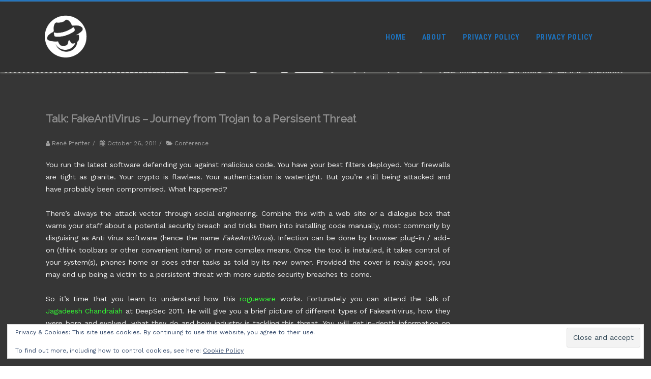

--- FILE ---
content_type: text/html; charset=UTF-8
request_url: https://blog.deepsec.net/talk-fakeantivirus-journey-from-trojan-to-a-persisent-threat/
body_size: 18045
content:
<!DOCTYPE html><html
lang=en-GB><head><style>img.lazy{min-height:1px}</style><link
href=https://blog.deepsec.net/wp-content/plugins/w3-total-cache/pub/js/lazyload.min.js as=script><meta
charset="UTF-8Bringing together the world&#039;s most renowned security professionals from academics, government, industry, and the underground hacking community."><meta
name="viewport" content="width=device-width"><link
rel=profile href=http://gmpg.org/xfn/11><link
rel=pingback href=https://blog.deepsec.net/xmlrpc.php><meta
name='robots' content='index, follow, max-image-preview:large, max-snippet:-1, max-video-preview:-1'><meta
name="google-site-verification" content="60kt5NDHtMZSuerIAD4_LLpDj-NLdvaylsggmnw6WEQ"><title>Talk: FakeAntiVirus - Journey from Trojan to a Persisent Threat - DeepSec In-Depth Security Conference</title><link
rel=canonical href=https://blog.deepsec.net/talk-fakeantivirus-journey-from-trojan-to-a-persisent-threat/ ><meta
property="og:locale" content="en_GB"><meta
property="og:type" content="article"><meta
property="og:title" content="Talk: FakeAntiVirus - Journey from Trojan to a Persisent Threat"><meta
property="og:description" content="You run the latest software defending you against malicious code. You have your best filters deployed. Your firewalls are tight as granite. Your crypto is flawless. Your authentication is watertight. But you&#8217;re still being attacked and have probably been compromised. What happened? There&#8217;s always the attack vector through social engineering. Combine this with a web site or a dialogue box that warns your staff about a potential security breach and tricks them into installing code manually, most commonly by disguising as Anti Virus software (hence the name FakeAntiVirus). Infection can be done by browser plug-in / add-on (think toolbars or other convenient items) or more complex means. Once the tool is installed, it takes control of your system(s), phones home or does other tasks as told by its new owner. Provided the cover isRead More"><meta
property="og:url" content="https://blog.deepsec.net/talk-fakeantivirus-journey-from-trojan-to-a-persisent-threat/"><meta
property="og:site_name" content="DeepSec In-Depth Security Conference"><meta
property="article:published_time" content="2011-10-26T13:39:40+00:00"><meta
property="og:image" content="https://blog.deepsec.net/wp-content/uploads/2022/11/DS-Hat-Generic-round-150-02.png"><meta
property="og:image:width" content="887"><meta
property="og:image:height" content="886"><meta
property="og:image:type" content="image/png"><meta
name="author" content="René Pfeiffer"><meta
name="twitter:card" content="summary_large_image"><meta
name="twitter:creator" content="@deepsec"><meta
name="twitter:label1" content="Written by"><meta
name="twitter:data1" content="René Pfeiffer"><meta
name="twitter:label2" content="Estimated reading time"><meta
name="twitter:data2" content="1 minute"> <script type=application/ld+json class=yoast-schema-graph>{"@context":"https://schema.org","@graph":[{"@type":"Article","@id":"https://blog.deepsec.net/talk-fakeantivirus-journey-from-trojan-to-a-persisent-threat/#article","isPartOf":{"@id":"https://blog.deepsec.net/talk-fakeantivirus-journey-from-trojan-to-a-persisent-threat/"},"author":{"name":"René Pfeiffer","@id":"https://blog.deepsec.net/#/schema/person/f471c08f56d31d3af0239bd15ed3678d"},"headline":"Talk: FakeAntiVirus &#8211; Journey from Trojan to a Persisent Threat","datePublished":"2011-10-26T13:39:40+00:00","mainEntityOfPage":{"@id":"https://blog.deepsec.net/talk-fakeantivirus-journey-from-trojan-to-a-persisent-threat/"},"wordCount":313,"commentCount":0,"publisher":{"@id":"https://blog.deepsec.net/#organization"},"keywords":["Malware","Rogueware","Talk"],"articleSection":["Conference"],"inLanguage":"en-GB","potentialAction":[{"@type":"CommentAction","name":"Comment","target":["https://blog.deepsec.net/talk-fakeantivirus-journey-from-trojan-to-a-persisent-threat/#respond"]}]},{"@type":"WebPage","@id":"https://blog.deepsec.net/talk-fakeantivirus-journey-from-trojan-to-a-persisent-threat/","url":"https://blog.deepsec.net/talk-fakeantivirus-journey-from-trojan-to-a-persisent-threat/","name":"Talk: FakeAntiVirus - Journey from Trojan to a Persisent Threat - DeepSec In-Depth Security Conference","isPartOf":{"@id":"https://blog.deepsec.net/#website"},"datePublished":"2011-10-26T13:39:40+00:00","breadcrumb":{"@id":"https://blog.deepsec.net/talk-fakeantivirus-journey-from-trojan-to-a-persisent-threat/#breadcrumb"},"inLanguage":"en-GB","potentialAction":[{"@type":"ReadAction","target":["https://blog.deepsec.net/talk-fakeantivirus-journey-from-trojan-to-a-persisent-threat/"]}]},{"@type":"BreadcrumbList","@id":"https://blog.deepsec.net/talk-fakeantivirus-journey-from-trojan-to-a-persisent-threat/#breadcrumb","itemListElement":[{"@type":"ListItem","position":1,"name":"Home","item":"https://blog.deepsec.net/"},{"@type":"ListItem","position":2,"name":"Talk: FakeAntiVirus &#8211; Journey from Trojan to a Persisent Threat"}]},{"@type":"WebSite","@id":"https://blog.deepsec.net/#website","url":"https://blog.deepsec.net/","name":"DeepSec In-Depth Security Conference","description":"Bringing together the world&#039;s most renowned security professionals from academics, government, industry, and the underground hacking community.","publisher":{"@id":"https://blog.deepsec.net/#organization"},"potentialAction":[{"@type":"SearchAction","target":{"@type":"EntryPoint","urlTemplate":"https://blog.deepsec.net/?s={search_term_string}"},"query-input":{"@type":"PropertyValueSpecification","valueRequired":true,"valueName":"search_term_string"}}],"inLanguage":"en-GB"},{"@type":"Organization","@id":"https://blog.deepsec.net/#organization","name":"DeepSec","url":"https://blog.deepsec.net/","logo":{"@type":"ImageObject","inLanguage":"en-GB","@id":"https://blog.deepsec.net/#/schema/logo/image/","url":"https://blog.deepsec.net/wp-content/uploads/2016/08/deepsec-hat.png","contentUrl":"https://blog.deepsec.net/wp-content/uploads/2016/08/deepsec-hat.png","width":400,"height":400,"caption":"DeepSec"},"image":{"@id":"https://blog.deepsec.net/#/schema/logo/image/"},"sameAs":["https://social.tchncs.de/@deepsec"]},{"@type":"Person","@id":"https://blog.deepsec.net/#/schema/person/f471c08f56d31d3af0239bd15ed3678d","name":"René Pfeiffer","image":{"@type":"ImageObject","inLanguage":"en-GB","@id":"https://blog.deepsec.net/#/schema/person/image/","url":"https://secure.gravatar.com/avatar/eb41e78b4143237c3810c83bd452de5cc2c967cdfa383f28bd02e98d7678949e?s=96&d=monsterid&r=r","contentUrl":"https://secure.gravatar.com/avatar/eb41e78b4143237c3810c83bd452de5cc2c967cdfa383f28bd02e98d7678949e?s=96&d=monsterid&r=r","caption":"René Pfeiffer"},"description":"System administrator, lecturer, hacker, security consultant, technical writer and DeepSec organisation team member. Has done some particle physics, too. Prefers encrypted messages for the sake of admiring the mathematical algorithms at work.","sameAs":["https://deepsec.net/","https://x.com/deepsec"],"url":"https://blog.deepsec.net/author/lynx/"}]}</script> <link
href=https://stats.wp.com rel=preconnect><link
href=https://graph.facebook.com rel=preconnect><link
href=https://pixel.wp.com rel=preconnect><link
rel=dns-prefetch href=//v0.wordpress.com><link
rel=alternate type=application/rss+xml title="DeepSec In-Depth Security Conference &raquo; Feed" href=https://blog.deepsec.net/feed/ ><link
rel=alternate type=application/rss+xml title="DeepSec In-Depth Security Conference &raquo; Comments Feed" href=https://blog.deepsec.net/comments/feed/ ><link
rel=alternate title="oEmbed (JSON)" type=application/json+oembed href="https://blog.deepsec.net/wp-json/oembed/1.0/embed?url=https%3A%2F%2Fblog.deepsec.net%2Ftalk-fakeantivirus-journey-from-trojan-to-a-persisent-threat%2F"><link
rel=alternate title="oEmbed (XML)" type=text/xml+oembed href="https://blog.deepsec.net/wp-json/oembed/1.0/embed?url=https%3A%2F%2Fblog.deepsec.net%2Ftalk-fakeantivirus-journey-from-trojan-to-a-persisent-threat%2F&#038;format=xml"><style id=wp-img-auto-sizes-contain-inline-css>img:is([sizes=auto i],[sizes^="auto," i]){contain-intrinsic-size:3000px 1500px}</style><style id=wp-emoji-styles-inline-css>img.wp-smiley,img.emoji{display:inline !important;border:none !important;box-shadow:none !important;height:1em !important;width:1em !important;margin:0
0.07em !important;vertical-align:-0.1em !important;background:none !important;padding:0
!important}</style><link
rel=stylesheet href=https://blog.deepsec.net/wp-content/cache/minify/a5ff7.css media=all><style id=classic-theme-styles-inline-css>/*! This file is auto-generated */
.wp-block-button__link{color:#fff;background-color:#32373c;border-radius:9999px;box-shadow:none;text-decoration:none;padding:calc(.667em + 2px) calc(1.333em + 2px);font-size:1.125em}.wp-block-file__button{background:#32373c;color:#fff;text-decoration:none}</style><style id=safe-svg-svg-icon-style-inline-css>.safe-svg-cover{text-align:center}.safe-svg-cover .safe-svg-inside{display:inline-block;max-width:100%}.safe-svg-cover
svg{fill:currentColor;height:100%;max-height:100%;max-width:100%;width:100%}</style><style id=activitypub-extra-fields-style-inline-css>/*<![CDATA[*/.activitypub-extra-fields{display:table;list-style:none;margin:0;padding:0;table-layout:fixed}.activitypub-extra-field{display:table-row;margin-bottom:0}.activitypub-extra-field
dt{color:inherit;display:table-cell;font-weight:600;margin-bottom:0;padding-bottom:.5em;padding-right:10px;text-overflow:ellipsis;vertical-align:baseline;white-space:nowrap}.activitypub-extra-field dt:after{content:":"}.activitypub-extra-field
dd{color:inherit;display:table-cell;margin-bottom:0;margin-left:0;padding-bottom:.5em;vertical-align:baseline;word-break:break-word}.activitypub-extra-field dd
p{margin-bottom:.5em;margin-top:0}.activitypub-extra-field dd p:last-child{margin-bottom:0}.activitypub-extra-field dd
a{color:inherit;text-decoration:underline}.activitypub-extra-field dd a:hover{text-decoration:none}.is-style-stacked .activitypub-extra-fields{display:block;table-layout:auto}.is-style-stacked .activitypub-extra-field{display:block;margin-bottom:1em}.is-style-stacked .activitypub-extra-field:last-child{margin-bottom:0}.is-style-stacked .activitypub-extra-field
dt{display:block;margin-bottom:.25em;padding-bottom:0;padding-right:0;text-overflow:clip;white-space:normal}.is-style-stacked .activitypub-extra-field dt:after{content:none}.is-style-stacked .activitypub-extra-field
dd{display:block;padding-bottom:0}.is-style-cards .activitypub-extra-fields{display:block;table-layout:auto}.is-style-cards .activitypub-extra-field{background:var(--wp--preset--color--base,#fff);border:1px
solid var(--wp--preset--color--contrast-2,#ddd);border-radius:8px;box-shadow:0 1px 3px rgba(0,0,0,.05);display:block;margin-bottom:1em;padding:1em}.is-style-cards .activitypub-extra-field:last-child{margin-bottom:0}.is-style-cards .activitypub-extra-field
dt{color:currentcolor;display:block;font-size:.9em;letter-spacing:.5px;margin-bottom:.5em;padding-bottom:0;padding-right:0;text-transform:uppercase;white-space:normal}.is-style-cards .activitypub-extra-field dt:after{content:none}.is-style-cards .activitypub-extra-field
dd{display:block;font-size:1em;padding-bottom:0}.is-style-cards.has-background{background:transparent!important}.activitypub-extra-fields-block-wrapper.has-background .activitypub-extra-fields,.activitypub-extra-fields-block-wrapper.has-border .activitypub-extra-fields,.activitypub-extra-fields-block-wrapper.is-style-stacked.has-background .activitypub-extra-fields,.activitypub-extra-fields-block-wrapper.is-style-stacked.has-border .activitypub-extra-fields,.is-style-cards.has-background .activitypub-extra-fields{padding:1rem}.activitypub-extra-fields-block-wrapper.is-style-cards.has-background .activitypub-extra-fields,.activitypub-extra-fields-block-wrapper.is-style-cards.has-border .activitypub-extra-fields{padding:0}/*]]>*/</style><style id=activitypub-follow-me-style-inline-css>/*<![CDATA[*/body.modal-open{overflow:hidden}.activitypub-modal__overlay{align-items:center;background-color:rgba(0,0,0,.5);bottom:0;color:initial;display:flex;justify-content:center;left:0;padding:1rem;position:fixed;right:0;top:0;z-index:100000}.activitypub-modal__overlay.compact{align-items:flex-start;background-color:transparent;bottom:auto;justify-content:flex-start;left:auto;padding:0;position:absolute;right:auto;top:auto;z-index:100}.activitypub-modal__overlay[hidden]{display:none}.activitypub-modal__frame{animation:activitypub-modal-appear .2s ease-out;background-color:var(--wp--preset--color--white,#fff);border-radius:8px;box-shadow:0 5px 15px rgba(0,0,0,.3);display:flex;flex-direction:column;max-height:calc(100vh - 2rem);max-width:660px;overflow:hidden;width:100%}.compact .activitypub-modal__frame{box-shadow:0 2px 8px rgba(0,0,0,.1);max-height:300px;max-width:-moz-min-content;max-width:min-content;min-width:250px;width:auto}.activitypub-modal__header{align-items:center;border-bottom:1px solid var(--wp--preset--color--light-gray,#f0f0f0);display:flex;flex-shrink:0;justify-content:space-between;padding:2rem 2rem 1.5rem}.compact .activitypub-modal__header{display:none}.activitypub-modal__header .activitypub-modal__close{align-items:center;border:none;cursor:pointer;display:flex;justify-content:center;padding:.5rem;width:auto}.activitypub-modal__header .activitypub-modal__close:active{border:none;padding:.5rem}.activitypub-modal__title{font-size:130%;font-weight:600;line-height:1.4;margin:0!important}.activitypub-modal__content{overflow-y:auto}@keyframes activitypub-modal-appear{0%{opacity:0;transform:translateY(20px)}to{opacity:1;transform:translateY(0)}}.activitypub-follow-me-block-wrapper{display:block;margin:1rem 0;position:relative}.activitypub-follow-me-block-wrapper .activitypub-profile{padding:1rem 0}.activitypub-follow-me-block-wrapper .activitypub-profile__body{display:flex;flex-wrap:wrap}.activitypub-follow-me-block-wrapper .activitypub-profile__avatar{border-radius:50%;height:75px;margin-right:1rem;-o-object-fit:cover;object-fit:cover;width:75px}.activitypub-follow-me-block-wrapper .activitypub-profile__content{align-items:center;display:flex;flex:1;flex-wrap:wrap;justify-content:space-between;min-width:0}.activitypub-follow-me-block-wrapper .activitypub-profile__info{display:block;flex:1;min-width:0}.activitypub-follow-me-block-wrapper .activitypub-profile__name{font-size:1.25em;overflow:hidden;text-overflow:ellipsis;white-space:nowrap}.activitypub-follow-me-block-wrapper .activitypub-profile__handle,.activitypub-follow-me-block-wrapper .activitypub-profile__name{color:inherit;line-height:1.2;overflow:hidden;text-overflow:ellipsis;white-space:nowrap}.activitypub-follow-me-block-wrapper .activitypub-profile div.wp-block-button{align-items:center;display:flex;margin:0
0 0 1rem}.activitypub-follow-me-block-wrapper .activitypub-profile .wp-block-button__link{margin:0}.activitypub-follow-me-block-wrapper .activitypub-profile .is-small{font-size:.8rem;padding:.25rem .5rem}.activitypub-follow-me-block-wrapper .activitypub-profile .is-compact{font-size:.9rem;padding:.4rem .8rem}.activitypub-follow-me-block-wrapper:not(.is-style-button-only):not(.is-style-profile) .activitypub-profile__bio,.activitypub-follow-me-block-wrapper:not(.is-style-button-only):not(.is-style-profile) .activitypub-profile__stats{display:none}.activitypub-follow-me-block-wrapper.is-style-button-only .activitypub-profile{padding:0}.activitypub-follow-me-block-wrapper.is-style-button-only .activitypub-profile__body{display:block;padding:0}.activitypub-follow-me-block-wrapper.is-style-button-only .activitypub-profile__content{display:inline}.activitypub-follow-me-block-wrapper.is-style-button-only div.wp-block-button{display:inline-block;margin:0}.activitypub-follow-me-block-wrapper.is-style-button-only .activitypub-profile__avatar,.activitypub-follow-me-block-wrapper.is-style-button-only .activitypub-profile__bio,.activitypub-follow-me-block-wrapper.is-style-button-only .activitypub-profile__handle,.activitypub-follow-me-block-wrapper.is-style-button-only .activitypub-profile__name,.activitypub-follow-me-block-wrapper.is-style-button-only .activitypub-profile__stats{display:none}.activitypub-follow-me-block-wrapper.is-style-button-only div.wp-block-button.has-custom-width{display:block;max-width:none}.activitypub-follow-me-block-wrapper.is-style-button-only div.wp-block-button.has-custom-width .wp-block-button__link{justify-content:center;width:100%}.activitypub-follow-me-block-wrapper.is-style-button-only div.wp-block-button__width-25{width:calc(25% - var(--wp--style--block-gap, .5em)*.75)}.activitypub-follow-me-block-wrapper.is-style-button-only div.wp-block-button__width-50{width:calc(50% - var(--wp--style--block-gap, .5em)*.5)}.activitypub-follow-me-block-wrapper.is-style-button-only div.wp-block-button__width-75{width:calc(75% - var(--wp--style--block-gap, .5em)*.25)}.activitypub-follow-me-block-wrapper.is-style-button-only div.wp-block-button__width-100{width:100%}.activitypub-follow-me-block-wrapper.is-style-profile{border-radius:8px;box-shadow:0 2px 8px rgba(0,0,0,.1);overflow:hidden}.activitypub-follow-me-block-wrapper.is-style-profile .activitypub-profile,.activitypub-follow-me-block-wrapper.is-style-profile.has-background .activitypub-profile{padding:0}.activitypub-follow-me-block-wrapper.is-style-profile .activitypub-profile__header{background-color:#ccc;background-position:50%;background-size:cover;height:120px;width:100%}.activitypub-follow-me-block-wrapper.is-style-profile .activitypub-profile__body{padding:1rem}.activitypub-follow-me-block-wrapper.is-style-profile .activitypub-profile__avatar{height:64px;width:64px}.activitypub-follow-me-block-wrapper.is-style-profile .activitypub-profile__content{flex:1;min-width:0}.activitypub-follow-me-block-wrapper.is-style-profile .activitypub-profile__name{margin-bottom:.25rem}.activitypub-follow-me-block-wrapper.is-style-profile .activitypub-profile__bio{font-size:90%;line-height:1.4;margin-top:16px;width:100%}.activitypub-follow-me-block-wrapper.is-style-profile .activitypub-profile__bio
p{margin:0
0 .5rem}.activitypub-follow-me-block-wrapper.is-style-profile .activitypub-profile__bio p:last-child{margin-bottom:0}.activitypub-follow-me-block-wrapper.is-style-profile .activitypub-profile__stats{display:flex;font-size:.9em;gap:16px;margin-top:1rem;width:100%}.activitypub-follow-me-block-wrapper.has-background .activitypub-profile,.activitypub-follow-me-block-wrapper.has-border .activitypub-profile{padding-left:1rem;padding-right:1rem}.activitypub-dialog__section{border-bottom:1px solid var(--wp--preset--color--light-gray,#f0f0f0);padding:1.5rem 2rem}.activitypub-dialog__section:last-child{border-bottom:none;padding-bottom:2rem}.activitypub-dialog__section
h4{font-size:110%;margin-bottom:.5rem;margin-top:0}.activitypub-dialog__description{color:inherit;font-size:95%;margin-bottom:1rem}.activitypub-dialog__button-group{display:flex;margin-bottom:.5rem;width:100%}.activitypub-dialog__button-group input[type]{border:1px
solid var(--wp--preset--color--gray,#e2e4e7);border-radius:4px 0 0 4px;flex:1;line-height:1;margin:0}.activitypub-dialog__button-group input[type]::-moz-placeholder{opacity:.5}.activitypub-dialog__button-group input[type]::placeholder{opacity:.5}.activitypub-dialog__button-group input[type][aria-invalid=true]{border-color:var(--wp--preset--color--vivid-red)}.activitypub-dialog__button-group
button{border-radius:0 4px 4px 0!important;margin-left:-1px!important;min-width:22.5%;width:auto}.activitypub-dialog__error{color:var(--wp--preset--color--vivid-red);font-size:90%;margin-top:.5rem}/*]]>*/</style><style id=activitypub-followers-style-inline-css>/*<![CDATA[*/button{border:none}.wp-block-activitypub-followers{font-family:-apple-system,BlinkMacSystemFont,Segoe UI,Roboto,Oxygen-Sans,Ubuntu,Cantarell,Helvetica Neue,sans-serif;margin:16px
0}.wp-block-activitypub-followers .wp-block-heading{border-bottom:1px solid;margin:0
0 16px;padding:0
0 8px}.wp-block-activitypub-followers .followers-pagination,.wp-block-activitypub-followers .wp-block-heading{border-color:var(--wp--preset--color--foreground,var(--wp--preset--color--primary,#e0e0e0))}.wp-block-activitypub-followers .followers-container{position:relative}.wp-block-activitypub-followers .followers-container .followers-list{list-style:none;margin:0;padding:0}.wp-block-activitypub-followers .followers-container .follower-item{margin:0
0 8px}.wp-block-activitypub-followers .followers-container .follower-item:last-child{margin-bottom:0}.wp-block-activitypub-followers .followers-container .follower-link{align-items:center;border:none;border-radius:8px;box-shadow:none;display:flex;padding:8px;transition:background-color .2s ease}.wp-block-activitypub-followers .followers-container .external-link-icon{height:16px;margin-left:8px;opacity:0;transition:opacity .2s ease;width:16px}.wp-block-activitypub-followers .followers-container .follower-link:focus,.wp-block-activitypub-followers .followers-container .follower-link:hover{background-color:var(--wp--preset--color--subtle-background,var(--wp--preset--color--accent-2,var(--wp--preset--color--tertiary,var(--wp--preset--color--secondary,#f0f0f0))));box-shadow:none;outline:none}.wp-block-activitypub-followers .followers-container .follower-link:focus .external-link-icon,.wp-block-activitypub-followers .followers-container .follower-link:hover .external-link-icon{opacity:1}.wp-block-activitypub-followers .followers-container .follower-avatar{border:1px
solid #e0e0e0;border-radius:50%;height:48px;margin-right:16px;-o-object-fit:cover;object-fit:cover;width:48px}.wp-block-activitypub-followers .followers-container .follower-info{display:flex;flex:1;flex-direction:column;line-height:1.3;overflow:hidden}.wp-block-activitypub-followers .followers-container .follower-name{font-weight:600;margin-bottom:2px;overflow:hidden;text-overflow:ellipsis;white-space:nowrap}.wp-block-activitypub-followers .followers-container .follower-username{color:var(--wp--preset--color--very-dark-gray,#666);font-size:90%;overflow:hidden;text-overflow:ellipsis;white-space:nowrap}.wp-block-activitypub-followers .followers-container .followers-pagination{align-items:center;border-top-style:solid;border-top-width:1px;display:grid;grid-template-columns:1fr auto 1fr;margin-top:16px;padding-top:8px!important}.wp-block-activitypub-followers .followers-container .followers-pagination .pagination-info{color:var(--wp--preset--color--very-dark-gray,#666);font-size:90%;justify-self:center}.wp-block-activitypub-followers .followers-container .followers-pagination .pagination-next,.wp-block-activitypub-followers .followers-container .followers-pagination .pagination-previous{border:none;box-shadow:none;cursor:pointer;display:inline-block;font-size:90%;min-width:60px;padding:8px
0}.wp-block-activitypub-followers .followers-container .followers-pagination .pagination-next[hidden],.wp-block-activitypub-followers .followers-container .followers-pagination .pagination-previous[hidden]{display:none!important}.wp-block-activitypub-followers .followers-container .followers-pagination .pagination-next[aria-disabled=true],.wp-block-activitypub-followers .followers-container .followers-pagination .pagination-previous[aria-disabled=true]{cursor:not-allowed;opacity:.3;pointer-events:none;text-decoration:none}.wp-block-activitypub-followers .followers-container .followers-pagination .pagination-previous{justify-self:start;padding-right:8px}.wp-block-activitypub-followers .followers-container .followers-pagination .pagination-previous:before{content:"←"}.wp-block-activitypub-followers .followers-container .followers-pagination .pagination-next{justify-self:end;padding-left:8px;text-align:right}.wp-block-activitypub-followers .followers-container .followers-pagination .pagination-next:after{content:"→"}@media(max-width:480px){.wp-block-activitypub-followers .followers-container .followers-pagination{grid-template-columns:1fr 1fr}.wp-block-activitypub-followers .followers-container .followers-pagination .pagination-info{display:none}.wp-block-activitypub-followers .followers-container .followers-pagination .pagination-next,.wp-block-activitypub-followers .followers-container .followers-pagination .pagination-previous{align-items:center;font-size:100%;min-height:44px}}.wp-block-activitypub-followers .followers-container .followers-loading{align-items:center;background-color:hsla(0,0%,100%,.5);border-radius:8px;bottom:0;display:flex;justify-content:center;left:0;position:absolute;right:0;top:0}.wp-block-activitypub-followers .followers-container .followers-loading[aria-hidden=true]{display:none}.wp-block-activitypub-followers .followers-container .loading-spinner{animation:spin 1s ease-in-out infinite;border:3px
solid color-mix(in srgb,var(--wp--preset--color--primary,#0073aa) 30%,transparent);border-radius:50%;border-top-color:var(--wp--preset--color--primary,#0073aa);height:40px;width:40px}@keyframes
spin{to{transform:rotate(1turn)}}.wp-block-activitypub-followers.is-style-card:not(.block-editor-block-list__block){background-color:var(--wp--preset--color--white,#fff);border-radius:8px;box-shadow:0 2px 8px rgba(0,0,0,.1);box-sizing:border-box;padding:24px}@media(max-width:480px){.wp-block-activitypub-followers.is-style-card:not(.block-editor-block-list__block){margin-left:-12px;margin-right:-12px}}.wp-block-activitypub-followers.is-style-card:not(.block-editor-block-list__block) .wp-block-heading{border-bottom:none;margin-bottom:16px;text-align:center}.wp-block-activitypub-followers.is-style-card:not(.block-editor-block-list__block) .follower-link{border:1px
solid #e0e0e0;margin-bottom:8px}.wp-block-activitypub-followers.is-style-card:not(.block-editor-block-list__block) .follower-link:focus,.wp-block-activitypub-followers.is-style-card:not(.block-editor-block-list__block) .follower-link:hover{border-color:#c7c7c7}.wp-block-activitypub-followers.is-style-card:not(.block-editor-block-list__block) .followers-pagination{border:none;padding-bottom:0!important}.wp-block-activitypub-followers.is-style-compact .follower-link{padding:4px}.wp-block-activitypub-followers.is-style-compact .follower-avatar{height:36px;margin-right:8px;width:36px}.wp-block-activitypub-followers.is-style-compact .follower-name{font-size:90%}.wp-block-activitypub-followers.is-style-compact .follower-username{font-size:80%}.wp-block-activitypub-followers.is-style-compact .followers-pagination{margin-top:8px;padding-top:4px}.wp-block-activitypub-followers.is-style-compact .followers-pagination .pagination-next,.wp-block-activitypub-followers.is-style-compact .followers-pagination .pagination-previous{font-size:80%;padding-bottom:4px;padding-top:4px}@media(max-width:480px){.wp-block-activitypub-followers.is-style-compact .followers-pagination .pagination-next,.wp-block-activitypub-followers.is-style-compact .followers-pagination .pagination-previous{font-size:100%}}.wp-block-activitypub-followers.is-style-compact .followers-pagination .pagination-info{font-size:80%}/*]]>*/</style><style id=activitypub-reactions-style-inline-css>/*<![CDATA[*/body.modal-open{overflow:hidden}.activitypub-modal__overlay{align-items:center;background-color:rgba(0,0,0,.5);bottom:0;color:initial;display:flex;justify-content:center;left:0;padding:1rem;position:fixed;right:0;top:0;z-index:100000}.activitypub-modal__overlay.compact{align-items:flex-start;background-color:transparent;bottom:auto;justify-content:flex-start;left:auto;padding:0;position:absolute;right:auto;top:auto;z-index:100}.activitypub-modal__overlay[hidden]{display:none}.activitypub-modal__frame{animation:activitypub-modal-appear .2s ease-out;background-color:var(--wp--preset--color--white,#fff);border-radius:8px;box-shadow:0 5px 15px rgba(0,0,0,.3);display:flex;flex-direction:column;max-height:calc(100vh - 2rem);max-width:660px;overflow:hidden;width:100%}.compact .activitypub-modal__frame{box-shadow:0 2px 8px rgba(0,0,0,.1);max-height:300px;max-width:-moz-min-content;max-width:min-content;min-width:250px;width:auto}.activitypub-modal__header{align-items:center;border-bottom:1px solid var(--wp--preset--color--light-gray,#f0f0f0);display:flex;flex-shrink:0;justify-content:space-between;padding:2rem 2rem 1.5rem}.compact .activitypub-modal__header{display:none}.activitypub-modal__header .activitypub-modal__close{align-items:center;border:none;cursor:pointer;display:flex;justify-content:center;padding:.5rem;width:auto}.activitypub-modal__header .activitypub-modal__close:active{border:none;padding:.5rem}.activitypub-modal__title{font-size:130%;font-weight:600;line-height:1.4;margin:0!important}.activitypub-modal__content{overflow-y:auto}@keyframes activitypub-modal-appear{0%{opacity:0;transform:translateY(20px)}to{opacity:1;transform:translateY(0)}}.wp-block-activitypub-reactions{margin-bottom:2rem;margin-top:2rem;position:relative}.wp-block-activitypub-reactions.has-background,.wp-block-activitypub-reactions.has-border{box-sizing:border-box;padding:2rem}.wp-block-activitypub-reactions .activitypub-reactions{display:flex;flex-direction:column;flex-wrap:wrap}.wp-block-activitypub-reactions .reaction-group{align-items:center;display:flex;gap:.75rem;justify-content:flex-start;margin:.5em 0;position:relative;width:100%}@media(max-width:782px){.wp-block-activitypub-reactions .reaction-group:has(.reaction-avatars:not(:empty)){justify-content:space-between}}.wp-block-activitypub-reactions .reaction-group .reaction-avatars{align-items:center;display:flex;flex-direction:row;list-style:none;margin:0!important;padding:0}.wp-block-activitypub-reactions .reaction-group .reaction-avatars
li{margin:0
-10px 0 0;padding:0;transition:transform .2s ease}.wp-block-activitypub-reactions .reaction-group .reaction-avatars li:not([hidden]):not(:has(~li:not([hidden]))){margin-right:0}.wp-block-activitypub-reactions .reaction-group .reaction-avatars li:hover{transform:translateY(-2px);z-index:2}.wp-block-activitypub-reactions .reaction-group .reaction-avatars li
a{border-radius:50%;box-shadow:none;display:block;line-height:1;text-decoration:none}.wp-block-activitypub-reactions .reaction-group .reaction-avatar{max-height:32px;max-width:32px;overflow:hidden;-moz-force-broken-image-icon:1;border:.5px solid var(--wp--preset--color--contrast,hsla(0,0%,100%,.8));border-radius:50%;box-shadow:0 0 0 .5px hsla(0,0%,100%,.8),0 1px 3px rgba(0,0,0,.2);transition:transform .6s cubic-bezier(.34,1.56,.64,1);will-change:transform}.wp-block-activitypub-reactions .reaction-group .reaction-avatar:focus-visible,.wp-block-activitypub-reactions .reaction-group .reaction-avatar:hover{position:relative;transform:translateY(-5px);z-index:1}.wp-block-activitypub-reactions .reaction-group .reaction-label{align-items:center;background:none;border:none;border-radius:4px;color:currentcolor;display:flex;flex:0 0 auto;font-size:var(--wp--preset--font-size--small,.875rem);gap:.25rem;padding:.25rem .5rem;text-decoration:none;transition:background-color .2s ease;white-space:nowrap}.wp-block-activitypub-reactions .reaction-group .reaction-label:hover{background-color:rgba(0,0,0,.05);color:currentcolor}.wp-block-activitypub-reactions .reaction-group .reaction-label:focus:not(:disabled){box-shadow:none;outline:1px
solid currentcolor;outline-offset:2px}.reactions-list{list-style:none;margin:0!important;padding:.5rem}.components-popover__content>.reactions-list{padding:0}.reactions-list .reaction-item{margin:0
0 .5rem}.reactions-list .reaction-item:last-child{margin-bottom:0}.reactions-list .reaction-item
a{align-items:center;border-radius:4px;box-shadow:none;color:inherit;display:flex;gap:.75rem;padding:.5rem;text-decoration:none;transition:background-color .2s ease}.reactions-list .reaction-item a:hover{background-color:rgba(0,0,0,.03)}.reactions-list .reaction-item
img{border:1px
solid var(--wp--preset--color--light-gray,#f0f0f0);border-radius:50%;box-shadow:none;height:36px;width:36px}.reactions-list .reaction-item .reaction-name{font-size:var(--wp--preset--font-size--small,.875rem)}.activitypub-popover .components-popover__content{box-shadow:0 2px 8px rgba(0,0,0,.1);max-height:300px;max-width:-moz-min-content;max-width:min-content;min-width:250px;padding:.5rem;width:auto}.wp-block-activitypub-reactions.is-style-compact .wp-block-heading{margin-bottom:.5em}.wp-block-activitypub-reactions.is-style-compact .activitypub-reactions{display:inline-flex;flex-direction:row;flex-wrap:wrap;gap:.5em}.wp-block-activitypub-reactions.is-style-compact .reaction-group{display:inline-flex;margin:0;width:auto}/*]]>*/</style><style id=activitypub-reply-style-inline-css>.activitypub-embed-container{min-height:100px;pointer-events:none;position:relative;-webkit-user-select:none;-moz-user-select:none;user-select:none}.activitypub-embed-loading{align-items:center;display:flex;justify-content:center}.activitypub-embed-container .wp-block-embed{pointer-events:none!important}.activitypub-embed-preview,.activitypub-embed-preview
iframe{pointer-events:none}.activitypub-reply-display{margin:1em
0}.activitypub-reply-display
p{margin:0}.activitypub-reply-display
a{color:#2271b1;text-decoration:none}.activitypub-reply-display a:hover{color:#135e96;text-decoration:underline}.activitypub-embed{background:#fff;border:1px
solid #e6e6e6;border-radius:12px;font-family:-apple-system,BlinkMacSystemFont,Segoe UI,Roboto,Helvetica,Arial,sans-serif;max-width:100%;padding:0}.activitypub-reply-block .activitypub-embed{margin:1em
0}.activitypub-embed-header{align-items:center;display:flex;gap:10px;padding:15px}.activitypub-embed-header
img{border-radius:50%;height:48px;width:48px}.activitypub-embed-header-text{flex-grow:1}.activitypub-embed-header-text
h2{color:#000;font-size:15px;font-weight:600;margin:0;padding:0}.activitypub-embed-header-text .ap-account{color:#687684;font-size:14px;text-decoration:none}.activitypub-embed-content{padding:0
15px 15px}.activitypub-embed-content .ap-title{color:#000;font-size:23px;font-weight:600;margin:0
0 10px;padding:0}.activitypub-embed-content .ap-subtitle{color:#000;font-size:15px;margin:0
0 15px}.activitypub-embed-content .ap-preview{border:1px
solid #e6e6e6;border-radius:8px;box-sizing:border-box;display:grid;gap:2px;grid-template-columns:1fr 1fr;grid-template-rows:1fr 1fr;margin:1em
0 0;min-height:64px;overflow:hidden;position:relative;width:100%}.activitypub-embed-content .ap-preview
img{border:0;box-sizing:border-box;display:block;height:100%;-o-object-fit:cover;object-fit:cover;overflow:hidden;position:relative;width:100%}.activitypub-embed-content .ap-preview audio,.activitypub-embed-content .ap-preview
video{display:block;grid-column:1/span 2;max-width:100%}.activitypub-embed-content .ap-preview
audio{width:100%}.activitypub-embed-content .ap-preview.layout-1{grid-template-columns:1fr;grid-template-rows:1fr}.activitypub-embed-content .ap-preview.layout-2{aspect-ratio:auto;grid-template-rows:1fr;height:auto}.activitypub-embed-content .ap-preview.layout-3>img:first-child{grid-row:span 2}.activitypub-embed-content .ap-preview-text{padding:15px}.activitypub-embed-meta{border-top:1px solid #e6e6e6;color:#687684;display:flex;font-size:13px;gap:15px;padding:15px}.activitypub-embed-meta .ap-stat{align-items:center;display:flex;gap:5px}@media only screen and (max-width:399px){.activitypub-embed-meta span.ap-stat{display:none!important}}.activitypub-embed-meta a.ap-stat{color:inherit;text-decoration:none}.activitypub-embed-meta
strong{color:#000;font-weight:600}.activitypub-embed-meta .ap-stat-label{color:#687684}.wp-block-activitypub-reply .components-spinner{height:12px;margin-bottom:0;margin-top:0;width:12px}</style><link
rel=stylesheet href=https://blog.deepsec.net/wp-content/cache/minify/d5ca8.css media=all><style id=jetpack-sharing-buttons-style-inline-css>.jetpack-sharing-buttons__services-list{display:flex;flex-direction:row;flex-wrap:wrap;gap:0;list-style-type:none;margin:5px;padding:0}.jetpack-sharing-buttons__services-list.has-small-icon-size{font-size:12px}.jetpack-sharing-buttons__services-list.has-normal-icon-size{font-size:16px}.jetpack-sharing-buttons__services-list.has-large-icon-size{font-size:24px}.jetpack-sharing-buttons__services-list.has-huge-icon-size{font-size:36px}@media
print{.jetpack-sharing-buttons__services-list{display:none!important}}.editor-styles-wrapper .wp-block-jetpack-sharing-buttons{gap:0;padding-inline-start:0}ul.jetpack-sharing-buttons__services-list.has-background{padding:1.25em 2.375em}</style><style id=global-styles-inline-css>/*<![CDATA[*/:root{--wp--preset--aspect-ratio--square:1;--wp--preset--aspect-ratio--4-3:4/3;--wp--preset--aspect-ratio--3-4:3/4;--wp--preset--aspect-ratio--3-2:3/2;--wp--preset--aspect-ratio--2-3:2/3;--wp--preset--aspect-ratio--16-9:16/9;--wp--preset--aspect-ratio--9-16:9/16;--wp--preset--color--black:#000;--wp--preset--color--cyan-bluish-gray:#abb8c3;--wp--preset--color--white:#fff;--wp--preset--color--pale-pink:#f78da7;--wp--preset--color--vivid-red:#cf2e2e;--wp--preset--color--luminous-vivid-orange:#ff6900;--wp--preset--color--luminous-vivid-amber:#fcb900;--wp--preset--color--light-green-cyan:#7bdcb5;--wp--preset--color--vivid-green-cyan:#00d084;--wp--preset--color--pale-cyan-blue:#8ed1fc;--wp--preset--color--vivid-cyan-blue:#0693e3;--wp--preset--color--vivid-purple:#9b51e0;--wp--preset--gradient--vivid-cyan-blue-to-vivid-purple:linear-gradient(135deg,rgb(6,147,227) 0%,rgb(155,81,224) 100%);--wp--preset--gradient--light-green-cyan-to-vivid-green-cyan:linear-gradient(135deg,rgb(122,220,180) 0%,rgb(0,208,130) 100%);--wp--preset--gradient--luminous-vivid-amber-to-luminous-vivid-orange:linear-gradient(135deg,rgb(252,185,0) 0%,rgb(255,105,0) 100%);--wp--preset--gradient--luminous-vivid-orange-to-vivid-red:linear-gradient(135deg,rgb(255,105,0) 0%,rgb(207,46,46) 100%);--wp--preset--gradient--very-light-gray-to-cyan-bluish-gray:linear-gradient(135deg,rgb(238,238,238) 0%,rgb(169,184,195) 100%);--wp--preset--gradient--cool-to-warm-spectrum:linear-gradient(135deg,rgb(74,234,220) 0%,rgb(151,120,209) 20%,rgb(207,42,186) 40%,rgb(238,44,130) 60%,rgb(251,105,98) 80%,rgb(254,248,76) 100%);--wp--preset--gradient--blush-light-purple:linear-gradient(135deg,rgb(255,206,236) 0%,rgb(152,150,240) 100%);--wp--preset--gradient--blush-bordeaux:linear-gradient(135deg,rgb(254,205,165) 0%,rgb(254,45,45) 50%,rgb(107,0,62) 100%);--wp--preset--gradient--luminous-dusk:linear-gradient(135deg,rgb(255,203,112) 0%,rgb(199,81,192) 50%,rgb(65,88,208) 100%);--wp--preset--gradient--pale-ocean:linear-gradient(135deg,rgb(255,245,203) 0%,rgb(182,227,212) 50%,rgb(51,167,181) 100%);--wp--preset--gradient--electric-grass:linear-gradient(135deg,rgb(202,248,128) 0%,rgb(113,206,126) 100%);--wp--preset--gradient--midnight:linear-gradient(135deg,rgb(2,3,129) 0%,rgb(40,116,252) 100%);--wp--preset--font-size--small:13px;--wp--preset--font-size--medium:20px;--wp--preset--font-size--large:36px;--wp--preset--font-size--x-large:42px;--wp--preset--spacing--20:0.44rem;--wp--preset--spacing--30:0.67rem;--wp--preset--spacing--40:1rem;--wp--preset--spacing--50:1.5rem;--wp--preset--spacing--60:2.25rem;--wp--preset--spacing--70:3.38rem;--wp--preset--spacing--80:5.06rem;--wp--preset--shadow--natural:6px 6px 9px rgba(0, 0, 0, 0.2);--wp--preset--shadow--deep:12px 12px 50px rgba(0, 0, 0, 0.4);--wp--preset--shadow--sharp:6px 6px 0px rgba(0, 0, 0, 0.2);--wp--preset--shadow--outlined:6px 6px 0px -3px rgb(255, 255, 255), 6px 6px rgb(0, 0, 0);--wp--preset--shadow--crisp:6px 6px 0px rgb(0, 0, 0)}:where(.is-layout-flex){gap:0.5em}:where(.is-layout-grid){gap:0.5em}body .is-layout-flex{display:flex}.is-layout-flex{flex-wrap:wrap;align-items:center}.is-layout-flex>:is(*,div){margin:0}body .is-layout-grid{display:grid}.is-layout-grid>:is(*,div){margin:0}:where(.wp-block-columns.is-layout-flex){gap:2em}:where(.wp-block-columns.is-layout-grid){gap:2em}:where(.wp-block-post-template.is-layout-flex){gap:1.25em}:where(.wp-block-post-template.is-layout-grid){gap:1.25em}.has-black-color{color:var(--wp--preset--color--black) !important}.has-cyan-bluish-gray-color{color:var(--wp--preset--color--cyan-bluish-gray) !important}.has-white-color{color:var(--wp--preset--color--white) !important}.has-pale-pink-color{color:var(--wp--preset--color--pale-pink) !important}.has-vivid-red-color{color:var(--wp--preset--color--vivid-red) !important}.has-luminous-vivid-orange-color{color:var(--wp--preset--color--luminous-vivid-orange) !important}.has-luminous-vivid-amber-color{color:var(--wp--preset--color--luminous-vivid-amber) !important}.has-light-green-cyan-color{color:var(--wp--preset--color--light-green-cyan) !important}.has-vivid-green-cyan-color{color:var(--wp--preset--color--vivid-green-cyan) !important}.has-pale-cyan-blue-color{color:var(--wp--preset--color--pale-cyan-blue) !important}.has-vivid-cyan-blue-color{color:var(--wp--preset--color--vivid-cyan-blue) !important}.has-vivid-purple-color{color:var(--wp--preset--color--vivid-purple) !important}.has-black-background-color{background-color:var(--wp--preset--color--black) !important}.has-cyan-bluish-gray-background-color{background-color:var(--wp--preset--color--cyan-bluish-gray) !important}.has-white-background-color{background-color:var(--wp--preset--color--white) !important}.has-pale-pink-background-color{background-color:var(--wp--preset--color--pale-pink) !important}.has-vivid-red-background-color{background-color:var(--wp--preset--color--vivid-red) !important}.has-luminous-vivid-orange-background-color{background-color:var(--wp--preset--color--luminous-vivid-orange) !important}.has-luminous-vivid-amber-background-color{background-color:var(--wp--preset--color--luminous-vivid-amber) !important}.has-light-green-cyan-background-color{background-color:var(--wp--preset--color--light-green-cyan) !important}.has-vivid-green-cyan-background-color{background-color:var(--wp--preset--color--vivid-green-cyan) !important}.has-pale-cyan-blue-background-color{background-color:var(--wp--preset--color--pale-cyan-blue) !important}.has-vivid-cyan-blue-background-color{background-color:var(--wp--preset--color--vivid-cyan-blue) !important}.has-vivid-purple-background-color{background-color:var(--wp--preset--color--vivid-purple) !important}.has-black-border-color{border-color:var(--wp--preset--color--black) !important}.has-cyan-bluish-gray-border-color{border-color:var(--wp--preset--color--cyan-bluish-gray) !important}.has-white-border-color{border-color:var(--wp--preset--color--white) !important}.has-pale-pink-border-color{border-color:var(--wp--preset--color--pale-pink) !important}.has-vivid-red-border-color{border-color:var(--wp--preset--color--vivid-red) !important}.has-luminous-vivid-orange-border-color{border-color:var(--wp--preset--color--luminous-vivid-orange) !important}.has-luminous-vivid-amber-border-color{border-color:var(--wp--preset--color--luminous-vivid-amber) !important}.has-light-green-cyan-border-color{border-color:var(--wp--preset--color--light-green-cyan) !important}.has-vivid-green-cyan-border-color{border-color:var(--wp--preset--color--vivid-green-cyan) !important}.has-pale-cyan-blue-border-color{border-color:var(--wp--preset--color--pale-cyan-blue) !important}.has-vivid-cyan-blue-border-color{border-color:var(--wp--preset--color--vivid-cyan-blue) !important}.has-vivid-purple-border-color{border-color:var(--wp--preset--color--vivid-purple) !important}.has-vivid-cyan-blue-to-vivid-purple-gradient-background{background:var(--wp--preset--gradient--vivid-cyan-blue-to-vivid-purple) !important}.has-light-green-cyan-to-vivid-green-cyan-gradient-background{background:var(--wp--preset--gradient--light-green-cyan-to-vivid-green-cyan) !important}.has-luminous-vivid-amber-to-luminous-vivid-orange-gradient-background{background:var(--wp--preset--gradient--luminous-vivid-amber-to-luminous-vivid-orange) !important}.has-luminous-vivid-orange-to-vivid-red-gradient-background{background:var(--wp--preset--gradient--luminous-vivid-orange-to-vivid-red) !important}.has-very-light-gray-to-cyan-bluish-gray-gradient-background{background:var(--wp--preset--gradient--very-light-gray-to-cyan-bluish-gray) !important}.has-cool-to-warm-spectrum-gradient-background{background:var(--wp--preset--gradient--cool-to-warm-spectrum) !important}.has-blush-light-purple-gradient-background{background:var(--wp--preset--gradient--blush-light-purple) !important}.has-blush-bordeaux-gradient-background{background:var(--wp--preset--gradient--blush-bordeaux) !important}.has-luminous-dusk-gradient-background{background:var(--wp--preset--gradient--luminous-dusk) !important}.has-pale-ocean-gradient-background{background:var(--wp--preset--gradient--pale-ocean) !important}.has-electric-grass-gradient-background{background:var(--wp--preset--gradient--electric-grass) !important}.has-midnight-gradient-background{background:var(--wp--preset--gradient--midnight) !important}.has-small-font-size{font-size:var(--wp--preset--font-size--small) !important}.has-medium-font-size{font-size:var(--wp--preset--font-size--medium) !important}.has-large-font-size{font-size:var(--wp--preset--font-size--large) !important}.has-x-large-font-size{font-size:var(--wp--preset--font-size--x-large) !important}:where(.wp-block-post-template.is-layout-flex){gap:1.25em}:where(.wp-block-post-template.is-layout-grid){gap:1.25em}:where(.wp-block-term-template.is-layout-flex){gap:1.25em}:where(.wp-block-term-template.is-layout-grid){gap:1.25em}:where(.wp-block-columns.is-layout-flex){gap:2em}:where(.wp-block-columns.is-layout-grid){gap:2em}:root :where(.wp-block-pullquote){font-size:1.5em;line-height:1.6}/*]]>*/</style><link
rel=stylesheet href=https://blog.deepsec.net/wp-content/cache/minify/8df83.css media=all><style id=agama-style-inline-css>body{background:linear-gradient( to right, #fff 0, #fff 100%)}#agama-header-image .header-image{background-image:url(https://blog.deepsec.net/wp-content/uploads/2020/10/cropped-DS-L20-Banner-1-1.png)}.footer-widgets{background:linear-gradient( to right, #595959 0, #595959 100%)}#agama-footer{background:linear-gradient( to right, #595959 0, #595959 100%)}</style><link
rel=stylesheet href=https://blog.deepsec.net/wp-content/cache/minify/ab768.css media=all> <script src=https://blog.deepsec.net/wp-content/cache/minify/76ee3.js></script> <link
rel=https://api.w.org/ href=https://blog.deepsec.net/wp-json/ ><link
rel=alternate title=JSON type=application/json href=https://blog.deepsec.net/wp-json/wp/v2/posts/676><link
rel=EditURI type=application/rsd+xml title=RSD href=https://blog.deepsec.net/xmlrpc.php?rsd><link
rel=shortlink href=https://wp.me/p6PE4U-aU><meta
property="fediverse:creator" name="fediverse:creator" content="lynx@blog.deepsec.net"><style id=agama-customize-css>#agama-mobile-nav ul > li.menu-item-has-children > .dropdown-toggle,
#agama-mobile-nav ul>li.menu-item-has-children>.dropdown-toggle.collapsed{color:#757575}.sm-form-control:focus{border:2px
solid #1e73be !important}.entry-content .more-link{border-bottom:1px solid #1e73be;color:#1e73be}.comment-content .comment-author
cite{background-color:#1e73be;border:1px
solid #1e73be}#respond
#submit{background-color:#1e73be}blockquote{border-left:3px solid #1e73be}#page-title a:hover{color:#1e73be}.breadcrumb a:hover{color:#1e73be}button,
.button,
.entry-date .date-box{background-color:#1e73be}.button-3d:hover{background-color:#1e73be}.entry-date .format-box
svg{fill:#1e73be;color:#1e73be;width:35px;margin-bottom:-18px;margin-top:-10px}.vision_tabs #tabs li.active
a{border-top:3px solid #1e73be}#toTop:hover{background-color:#1e73be}.footer-widgets .widget-title:after{background:#1e73be}</style><meta
name="generator" content="Elementor 3.34.1; features: additional_custom_breakpoints; settings: css_print_method-external, google_font-enabled, font_display-auto"><style>.e-con.e-parent:nth-of-type(n+4):not(.e-lazyloaded):not(.e-no-lazyload),
.e-con.e-parent:nth-of-type(n+4):not(.e-lazyloaded):not(.e-no-lazyload) *{background-image:none !important}@media screen and (max-height: 1024px){.e-con.e-parent:nth-of-type(n+3):not(.e-lazyloaded):not(.e-no-lazyload),
.e-con.e-parent:nth-of-type(n+3):not(.e-lazyloaded):not(.e-no-lazyload) *{background-image:none !important}}@media screen and (max-height: 640px){.e-con.e-parent:nth-of-type(n+2):not(.e-lazyloaded):not(.e-no-lazyload),
.e-con.e-parent:nth-of-type(n+2):not(.e-lazyloaded):not(.e-no-lazyload) *{background-image:none !important}}</style><link
rel=alternate title="ActivityPub (JSON)" type=application/activity+json href=https://blog.deepsec.net/talk-fakeantivirus-journey-from-trojan-to-a-persisent-threat/ ><link
rel=icon href=https://blog.deepsec.net/wp-content/uploads/2020/09/cropped-DS-Logos-Round-2020-01-32x32.png sizes=32x32><link
rel=icon href=https://blog.deepsec.net/wp-content/uploads/2020/09/cropped-DS-Logos-Round-2020-01-192x192.png sizes=192x192><link
rel=apple-touch-icon href=https://blog.deepsec.net/wp-content/uploads/2020/09/cropped-DS-Logos-Round-2020-01-180x180.png><meta
name="msapplication-TileImage" content="https://blog.deepsec.net/wp-content/uploads/2020/09/cropped-DS-Logos-Round-2020-01-270x270.png"><style id=wp-custom-css>a{outline:none;color:#3f3}</style><style id=kirki-inline-styles>#masthead:not(.shrinked) .site-title
a{font-family:Vollkorn;font-size:35px;font-weight:900}#masthead.shrinked .site-title
a{font-family:Vollkorn;font-size:28px;font-weight:900}#masthead .site-tagline{font-family:Raleway;font-size:13px;font-weight:400}body{font-family:Work Sans;font-size:14px;font-weight:400;letter-spacing:0px;line-height:1;text-align:justify;text-transform:none;color:#f4f4f4}#agama-top-nav
a{font-family:Roboto Condensed;font-size:14px;font-weight:700;text-transform:uppercase;color:#fff}#agama-primary-nav
a{font-family:Roboto Condensed;font-size:14px;font-weight:700;text-transform:uppercase}#agama-mobile-nav
a{font-family:Roboto Condensed;font-size:14px;font-weight:700;text-transform:uppercase;color:#1e73be}#agama-mobile-nav ul>li.menu-item-has-children.open>a{font-family:Roboto Condensed;font-size:14px;font-weight:700;text-transform:uppercase}#agama-mobile-nav ul > li > ul li.menu-item-has-children>a{font-family:Roboto Condensed;font-size:14px;font-weight:700;text-transform:uppercase}a:hover, .mobile-menu-toggle-label, .vision-search-submit:hover, .entry-title a:hover, .entry-meta a:not(.button):hover, .entry-content a:hover, .comment-content a:hover, .single-line-meta a:hover, a.comment-reply-link:hover, a.comment-edit-link:hover, article header a:hover, .comments-title span, .comment-reply-title span, .widget a:hover, .comments-link a:hover, .entry-header header a:hover, .tagcloud a:hover, footer[role="contentinfo"] a:hover{color:#1e73be}.mobile-menu-toggle-inner, .mobile-menu-toggle-inner::before, .mobile-menu-toggle-inner::after, .woocommerce span.onsale, .woocommerce #respond input#submit.alt, .woocommerce a.button.alt, .woocommerce button.button.alt, .woocommerce input.button.alt,.loader-ellips__dot{background-color:#1e73be}#masthead:not(.header_v1), ul.agama-navigation ul:not(.mega-menu-column){border-top-color:#1e73be}#masthead.header_v2, .tagcloud a:hover,.wpcf7-text:focus,.wpcf7-email:focus,.wpcf7-textarea:focus{border-color:#1e73be}#masthead h1
a{color:#000}#masthead h1 a:hover{color:#000}#masthead:not(.header_v1){background-color:#303030;border-top-width:3px}#masthead nav:not(.mobile-menu) ul li
ul{background-color:#303030}#masthead.shrinked, #masthead.shrinked nav ul li
ul{background-color:rgba(255, 255, 255, .9)}#masthead.shrinked #agama-mobile-nav
ul{background-color:rgba(255, 255, 255, .9)}.header_v2 #agama-primary-nav, #agama-top-social
li{border-color:rgba(238, 238, 238, 1)}.agama-top-nav-wrapper{-webkit-box-shadow:0 1px 4px 0 rgba(238, 238, 238, 1);-moz-box-shadow:0 1px 4px 0 rgba(238, 238, 238, 1);box-shadow:0 1px 4px 0 rgba(238, 238, 238, 1)}#agama-top-nav a:visited{color:#750505}#agama-top-nav a:hover{color:#8224e3}#agama-top-nav a:active{color:#1e73be}#agama-primary-nav ul.agama-navigation
a{color:#1e73be}#agama-primary-nav ul.agama-navigation a:visited{color:#8224e3}#agama-primary-nav ul.agama-navigation a:hover{color:#81d742}#agama-primary-nav ul.agama-navigation a:active{color:#fff}#agama-mobile-nav a:visited{color:#8224e3}#agama-mobile-nav a:hover{color:#81d742}#agama-mobile-nav a:active{color:#fff}#masthead ul.navbar-buttons a, .mobile-menu-toggle .mobile-menu-toggle-label{color:#1e73be}#masthead ul.navbar-buttons a:hover, .mobile-menu-toggle:hover .mobile-menu-toggle-label{color:#a5a5a5}.mobile-menu-toggle .mobile-menu-toggle-inner, .mobile-menu-toggle .mobile-menu-toggle-inner::before, .mobile-menu-toggle .mobile-menu-toggle-inner::after{background-color:#1e73be}.mobile-menu-toggle:hover .mobile-menu-toggle-inner, .mobile-menu-toggle:hover .mobile-menu-toggle-inner::before, .mobile-menu-toggle:hover .mobile-menu-toggle-inner::after{background-color:#a5a5a5}#page-title{background-color:#F5F5F5}#page-title h1,.breadcrumb>.active{color:#d93}#page-title
a{color:#1e73be}.camera_overlayer{background:rgba(26,131,192,0.5)}#agama-footer .site-info
a{color:#dedddd}#agama-footer .social
a{color:#d9d8d8}{:desktop}#agama-logo .logo-desktop{max-height:89px}#agama-header-image .header-image{height:10vh}@font-face{font-family:'Vollkorn';font-style:normal;font-weight:900;font-display:swap;src:url(https://blog.deepsec.net/wp-content/fonts/vollkorn/font) format('woff');unicode-range:U+0460-052F, U+1C80-1C8A, U+20B4, U+2DE0-2DFF, U+A640-A69F, U+FE2E-FE2F}@font-face{font-family:'Vollkorn';font-style:normal;font-weight:900;font-display:swap;src:url(https://blog.deepsec.net/wp-content/fonts/vollkorn/font) format('woff');unicode-range:U+0301, U+0400-045F, U+0490-0491, U+04B0-04B1, U+2116}@font-face{font-family:'Vollkorn';font-style:normal;font-weight:900;font-display:swap;src:url(https://blog.deepsec.net/wp-content/fonts/vollkorn/font) format('woff');unicode-range:U+0370-0377, U+037A-037F, U+0384-038A, U+038C, U+038E-03A1, U+03A3-03FF}@font-face{font-family:'Vollkorn';font-style:normal;font-weight:900;font-display:swap;src:url(https://blog.deepsec.net/wp-content/fonts/vollkorn/font) format('woff');unicode-range:U+0102-0103, U+0110-0111, U+0128-0129, U+0168-0169, U+01A0-01A1, U+01AF-01B0, U+0300-0301, U+0303-0304, U+0308-0309, U+0323, U+0329, U+1EA0-1EF9, U+20AB}@font-face{font-family:'Vollkorn';font-style:normal;font-weight:900;font-display:swap;src:url(https://blog.deepsec.net/wp-content/fonts/vollkorn/font) format('woff');unicode-range:U+0100-02BA, U+02BD-02C5, U+02C7-02CC, U+02CE-02D7, U+02DD-02FF, U+0304, U+0308, U+0329, U+1D00-1DBF, U+1E00-1E9F, U+1EF2-1EFF, U+2020, U+20A0-20AB, U+20AD-20C0, U+2113, U+2C60-2C7F, U+A720-A7FF}@font-face{font-family:'Vollkorn';font-style:normal;font-weight:900;font-display:swap;src:url(https://blog.deepsec.net/wp-content/fonts/vollkorn/font) format('woff');unicode-range:U+0000-00FF, U+0131, U+0152-0153, U+02BB-02BC, U+02C6, U+02DA, U+02DC, U+0304, U+0308, U+0329, U+2000-206F, U+20AC, U+2122, U+2191, U+2193, U+2212, U+2215, U+FEFF, U+FFFD}@font-face{font-family:'Raleway';font-style:normal;font-weight:400;font-display:swap;src:url(https://blog.deepsec.net/wp-content/fonts/raleway/font) format('woff');unicode-range:U+0460-052F, U+1C80-1C8A, U+20B4, U+2DE0-2DFF, U+A640-A69F, U+FE2E-FE2F}@font-face{font-family:'Raleway';font-style:normal;font-weight:400;font-display:swap;src:url(https://blog.deepsec.net/wp-content/fonts/raleway/font) format('woff');unicode-range:U+0301, U+0400-045F, U+0490-0491, U+04B0-04B1, U+2116}@font-face{font-family:'Raleway';font-style:normal;font-weight:400;font-display:swap;src:url(https://blog.deepsec.net/wp-content/fonts/raleway/font) format('woff');unicode-range:U+0102-0103, U+0110-0111, U+0128-0129, U+0168-0169, U+01A0-01A1, U+01AF-01B0, U+0300-0301, U+0303-0304, U+0308-0309, U+0323, U+0329, U+1EA0-1EF9, U+20AB}@font-face{font-family:'Raleway';font-style:normal;font-weight:400;font-display:swap;src:url(https://blog.deepsec.net/wp-content/fonts/raleway/font) format('woff');unicode-range:U+0100-02BA, U+02BD-02C5, U+02C7-02CC, U+02CE-02D7, U+02DD-02FF, U+0304, U+0308, U+0329, U+1D00-1DBF, U+1E00-1E9F, U+1EF2-1EFF, U+2020, U+20A0-20AB, U+20AD-20C0, U+2113, U+2C60-2C7F, U+A720-A7FF}@font-face{font-family:'Raleway';font-style:normal;font-weight:400;font-display:swap;src:url(https://blog.deepsec.net/wp-content/fonts/raleway/font) format('woff');unicode-range:U+0000-00FF, U+0131, U+0152-0153, U+02BB-02BC, U+02C6, U+02DA, U+02DC, U+0304, U+0308, U+0329, U+2000-206F, U+20AC, U+2122, U+2191, U+2193, U+2212, U+2215, U+FEFF, U+FFFD}@font-face{font-family:'Work Sans';font-style:normal;font-weight:400;font-display:swap;src:url(https://blog.deepsec.net/wp-content/fonts/work-sans/font) format('woff');unicode-range:U+0102-0103, U+0110-0111, U+0128-0129, U+0168-0169, U+01A0-01A1, U+01AF-01B0, U+0300-0301, U+0303-0304, U+0308-0309, U+0323, U+0329, U+1EA0-1EF9, U+20AB}@font-face{font-family:'Work Sans';font-style:normal;font-weight:400;font-display:swap;src:url(https://blog.deepsec.net/wp-content/fonts/work-sans/font) format('woff');unicode-range:U+0100-02BA, U+02BD-02C5, U+02C7-02CC, U+02CE-02D7, U+02DD-02FF, U+0304, U+0308, U+0329, U+1D00-1DBF, U+1E00-1E9F, U+1EF2-1EFF, U+2020, U+20A0-20AB, U+20AD-20C0, U+2113, U+2C60-2C7F, U+A720-A7FF}@font-face{font-family:'Work Sans';font-style:normal;font-weight:400;font-display:swap;src:url(https://blog.deepsec.net/wp-content/fonts/work-sans/font) format('woff');unicode-range:U+0000-00FF, U+0131, U+0152-0153, U+02BB-02BC, U+02C6, U+02DA, U+02DC, U+0304, U+0308, U+0329, U+2000-206F, U+20AC, U+2122, U+2191, U+2193, U+2212, U+2215, U+FEFF, U+FFFD}@font-face{font-family:'Roboto Condensed';font-style:normal;font-weight:700;font-display:swap;src:url(https://blog.deepsec.net/wp-content/fonts/roboto-condensed/font) format('woff');unicode-range:U+0460-052F, U+1C80-1C8A, U+20B4, U+2DE0-2DFF, U+A640-A69F, U+FE2E-FE2F}@font-face{font-family:'Roboto Condensed';font-style:normal;font-weight:700;font-display:swap;src:url(https://blog.deepsec.net/wp-content/fonts/roboto-condensed/font) format('woff');unicode-range:U+0301, U+0400-045F, U+0490-0491, U+04B0-04B1, U+2116}@font-face{font-family:'Roboto Condensed';font-style:normal;font-weight:700;font-display:swap;src:url(https://blog.deepsec.net/wp-content/fonts/roboto-condensed/font) format('woff');unicode-range:U+1F00-1FFF}@font-face{font-family:'Roboto Condensed';font-style:normal;font-weight:700;font-display:swap;src:url(https://blog.deepsec.net/wp-content/fonts/roboto-condensed/font) format('woff');unicode-range:U+0370-0377, U+037A-037F, U+0384-038A, U+038C, U+038E-03A1, U+03A3-03FF}@font-face{font-family:'Roboto Condensed';font-style:normal;font-weight:700;font-display:swap;src:url(https://blog.deepsec.net/wp-content/fonts/roboto-condensed/font) format('woff');unicode-range:U+0102-0103, U+0110-0111, U+0128-0129, U+0168-0169, U+01A0-01A1, U+01AF-01B0, U+0300-0301, U+0303-0304, U+0308-0309, U+0323, U+0329, U+1EA0-1EF9, U+20AB}@font-face{font-family:'Roboto Condensed';font-style:normal;font-weight:700;font-display:swap;src:url(https://blog.deepsec.net/wp-content/fonts/roboto-condensed/font) format('woff');unicode-range:U+0100-02BA, U+02BD-02C5, U+02C7-02CC, U+02CE-02D7, U+02DD-02FF, U+0304, U+0308, U+0329, U+1D00-1DBF, U+1E00-1E9F, U+1EF2-1EFF, U+2020, U+20A0-20AB, U+20AD-20C0, U+2113, U+2C60-2C7F, U+A720-A7FF}@font-face{font-family:'Roboto Condensed';font-style:normal;font-weight:700;font-display:swap;src:url(https://blog.deepsec.net/wp-content/fonts/roboto-condensed/font) format('woff');unicode-range:U+0000-00FF, U+0131, U+0152-0153, U+02BB-02BC, U+02C6, U+02DA, U+02DC, U+0304, U+0308, U+0329, U+2000-206F, U+20AC, U+2122, U+2191, U+2193, U+2212, U+2215, U+FEFF, U+FFFD}@font-face{font-family:'Vollkorn';font-style:normal;font-weight:900;font-display:swap;src:url(https://blog.deepsec.net/wp-content/fonts/vollkorn/font) format('woff');unicode-range:U+0460-052F, U+1C80-1C8A, U+20B4, U+2DE0-2DFF, U+A640-A69F, U+FE2E-FE2F}@font-face{font-family:'Vollkorn';font-style:normal;font-weight:900;font-display:swap;src:url(https://blog.deepsec.net/wp-content/fonts/vollkorn/font) format('woff');unicode-range:U+0301, U+0400-045F, U+0490-0491, U+04B0-04B1, U+2116}@font-face{font-family:'Vollkorn';font-style:normal;font-weight:900;font-display:swap;src:url(https://blog.deepsec.net/wp-content/fonts/vollkorn/font) format('woff');unicode-range:U+0370-0377, U+037A-037F, U+0384-038A, U+038C, U+038E-03A1, U+03A3-03FF}@font-face{font-family:'Vollkorn';font-style:normal;font-weight:900;font-display:swap;src:url(https://blog.deepsec.net/wp-content/fonts/vollkorn/font) format('woff');unicode-range:U+0102-0103, U+0110-0111, U+0128-0129, U+0168-0169, U+01A0-01A1, U+01AF-01B0, U+0300-0301, U+0303-0304, U+0308-0309, U+0323, U+0329, U+1EA0-1EF9, U+20AB}@font-face{font-family:'Vollkorn';font-style:normal;font-weight:900;font-display:swap;src:url(https://blog.deepsec.net/wp-content/fonts/vollkorn/font) format('woff');unicode-range:U+0100-02BA, U+02BD-02C5, U+02C7-02CC, U+02CE-02D7, U+02DD-02FF, U+0304, U+0308, U+0329, U+1D00-1DBF, U+1E00-1E9F, U+1EF2-1EFF, U+2020, U+20A0-20AB, U+20AD-20C0, U+2113, U+2C60-2C7F, U+A720-A7FF}@font-face{font-family:'Vollkorn';font-style:normal;font-weight:900;font-display:swap;src:url(https://blog.deepsec.net/wp-content/fonts/vollkorn/font) format('woff');unicode-range:U+0000-00FF, U+0131, U+0152-0153, U+02BB-02BC, U+02C6, U+02DA, U+02DC, U+0304, U+0308, U+0329, U+2000-206F, U+20AC, U+2122, U+2191, U+2193, U+2212, U+2215, U+FEFF, U+FFFD}@font-face{font-family:'Raleway';font-style:normal;font-weight:400;font-display:swap;src:url(https://blog.deepsec.net/wp-content/fonts/raleway/font) format('woff');unicode-range:U+0460-052F, U+1C80-1C8A, U+20B4, U+2DE0-2DFF, U+A640-A69F, U+FE2E-FE2F}@font-face{font-family:'Raleway';font-style:normal;font-weight:400;font-display:swap;src:url(https://blog.deepsec.net/wp-content/fonts/raleway/font) format('woff');unicode-range:U+0301, U+0400-045F, U+0490-0491, U+04B0-04B1, U+2116}@font-face{font-family:'Raleway';font-style:normal;font-weight:400;font-display:swap;src:url(https://blog.deepsec.net/wp-content/fonts/raleway/font) format('woff');unicode-range:U+0102-0103, U+0110-0111, U+0128-0129, U+0168-0169, U+01A0-01A1, U+01AF-01B0, U+0300-0301, U+0303-0304, U+0308-0309, U+0323, U+0329, U+1EA0-1EF9, U+20AB}@font-face{font-family:'Raleway';font-style:normal;font-weight:400;font-display:swap;src:url(https://blog.deepsec.net/wp-content/fonts/raleway/font) format('woff');unicode-range:U+0100-02BA, U+02BD-02C5, U+02C7-02CC, U+02CE-02D7, U+02DD-02FF, U+0304, U+0308, U+0329, U+1D00-1DBF, U+1E00-1E9F, U+1EF2-1EFF, U+2020, U+20A0-20AB, U+20AD-20C0, U+2113, U+2C60-2C7F, U+A720-A7FF}@font-face{font-family:'Raleway';font-style:normal;font-weight:400;font-display:swap;src:url(https://blog.deepsec.net/wp-content/fonts/raleway/font) format('woff');unicode-range:U+0000-00FF, U+0131, U+0152-0153, U+02BB-02BC, U+02C6, U+02DA, U+02DC, U+0304, U+0308, U+0329, U+2000-206F, U+20AC, U+2122, U+2191, U+2193, U+2212, U+2215, U+FEFF, U+FFFD}@font-face{font-family:'Work Sans';font-style:normal;font-weight:400;font-display:swap;src:url(https://blog.deepsec.net/wp-content/fonts/work-sans/font) format('woff');unicode-range:U+0102-0103, U+0110-0111, U+0128-0129, U+0168-0169, U+01A0-01A1, U+01AF-01B0, U+0300-0301, U+0303-0304, U+0308-0309, U+0323, U+0329, U+1EA0-1EF9, U+20AB}@font-face{font-family:'Work Sans';font-style:normal;font-weight:400;font-display:swap;src:url(https://blog.deepsec.net/wp-content/fonts/work-sans/font) format('woff');unicode-range:U+0100-02BA, U+02BD-02C5, U+02C7-02CC, U+02CE-02D7, U+02DD-02FF, U+0304, U+0308, U+0329, U+1D00-1DBF, U+1E00-1E9F, U+1EF2-1EFF, U+2020, U+20A0-20AB, U+20AD-20C0, U+2113, U+2C60-2C7F, U+A720-A7FF}@font-face{font-family:'Work Sans';font-style:normal;font-weight:400;font-display:swap;src:url(https://blog.deepsec.net/wp-content/fonts/work-sans/font) format('woff');unicode-range:U+0000-00FF, U+0131, U+0152-0153, U+02BB-02BC, U+02C6, U+02DA, U+02DC, U+0304, U+0308, U+0329, U+2000-206F, U+20AC, U+2122, U+2191, U+2193, U+2212, U+2215, U+FEFF, U+FFFD}@font-face{font-family:'Roboto Condensed';font-style:normal;font-weight:700;font-display:swap;src:url(https://blog.deepsec.net/wp-content/fonts/roboto-condensed/font) format('woff');unicode-range:U+0460-052F, U+1C80-1C8A, U+20B4, U+2DE0-2DFF, U+A640-A69F, U+FE2E-FE2F}@font-face{font-family:'Roboto Condensed';font-style:normal;font-weight:700;font-display:swap;src:url(https://blog.deepsec.net/wp-content/fonts/roboto-condensed/font) format('woff');unicode-range:U+0301, U+0400-045F, U+0490-0491, U+04B0-04B1, U+2116}@font-face{font-family:'Roboto Condensed';font-style:normal;font-weight:700;font-display:swap;src:url(https://blog.deepsec.net/wp-content/fonts/roboto-condensed/font) format('woff');unicode-range:U+1F00-1FFF}@font-face{font-family:'Roboto Condensed';font-style:normal;font-weight:700;font-display:swap;src:url(https://blog.deepsec.net/wp-content/fonts/roboto-condensed/font) format('woff');unicode-range:U+0370-0377, U+037A-037F, U+0384-038A, U+038C, U+038E-03A1, U+03A3-03FF}@font-face{font-family:'Roboto Condensed';font-style:normal;font-weight:700;font-display:swap;src:url(https://blog.deepsec.net/wp-content/fonts/roboto-condensed/font) format('woff');unicode-range:U+0102-0103, U+0110-0111, U+0128-0129, U+0168-0169, U+01A0-01A1, U+01AF-01B0, U+0300-0301, U+0303-0304, U+0308-0309, U+0323, U+0329, U+1EA0-1EF9, U+20AB}@font-face{font-family:'Roboto Condensed';font-style:normal;font-weight:700;font-display:swap;src:url(https://blog.deepsec.net/wp-content/fonts/roboto-condensed/font) format('woff');unicode-range:U+0100-02BA, U+02BD-02C5, U+02C7-02CC, U+02CE-02D7, U+02DD-02FF, U+0304, U+0308, U+0329, U+1D00-1DBF, U+1E00-1E9F, U+1EF2-1EFF, U+2020, U+20A0-20AB, U+20AD-20C0, U+2113, U+2C60-2C7F, U+A720-A7FF}@font-face{font-family:'Roboto Condensed';font-style:normal;font-weight:700;font-display:swap;src:url(https://blog.deepsec.net/wp-content/fonts/roboto-condensed/font) format('woff');unicode-range:U+0000-00FF, U+0131, U+0152-0153, U+02BB-02BC, U+02C6, U+02DA, U+02DC, U+0304, U+0308, U+0329, U+2000-206F, U+20AC, U+2122, U+2191, U+2193, U+2212, U+2215, U+FEFF, U+FFFD}@font-face{font-family:'Vollkorn';font-style:normal;font-weight:900;font-display:swap;src:url(https://blog.deepsec.net/wp-content/fonts/vollkorn/font) format('woff');unicode-range:U+0460-052F, U+1C80-1C8A, U+20B4, U+2DE0-2DFF, U+A640-A69F, U+FE2E-FE2F}@font-face{font-family:'Vollkorn';font-style:normal;font-weight:900;font-display:swap;src:url(https://blog.deepsec.net/wp-content/fonts/vollkorn/font) format('woff');unicode-range:U+0301, U+0400-045F, U+0490-0491, U+04B0-04B1, U+2116}@font-face{font-family:'Vollkorn';font-style:normal;font-weight:900;font-display:swap;src:url(https://blog.deepsec.net/wp-content/fonts/vollkorn/font) format('woff');unicode-range:U+0370-0377, U+037A-037F, U+0384-038A, U+038C, U+038E-03A1, U+03A3-03FF}@font-face{font-family:'Vollkorn';font-style:normal;font-weight:900;font-display:swap;src:url(https://blog.deepsec.net/wp-content/fonts/vollkorn/font) format('woff');unicode-range:U+0102-0103, U+0110-0111, U+0128-0129, U+0168-0169, U+01A0-01A1, U+01AF-01B0, U+0300-0301, U+0303-0304, U+0308-0309, U+0323, U+0329, U+1EA0-1EF9, U+20AB}@font-face{font-family:'Vollkorn';font-style:normal;font-weight:900;font-display:swap;src:url(https://blog.deepsec.net/wp-content/fonts/vollkorn/font) format('woff');unicode-range:U+0100-02BA, U+02BD-02C5, U+02C7-02CC, U+02CE-02D7, U+02DD-02FF, U+0304, U+0308, U+0329, U+1D00-1DBF, U+1E00-1E9F, U+1EF2-1EFF, U+2020, U+20A0-20AB, U+20AD-20C0, U+2113, U+2C60-2C7F, U+A720-A7FF}@font-face{font-family:'Vollkorn';font-style:normal;font-weight:900;font-display:swap;src:url(https://blog.deepsec.net/wp-content/fonts/vollkorn/font) format('woff');unicode-range:U+0000-00FF, U+0131, U+0152-0153, U+02BB-02BC, U+02C6, U+02DA, U+02DC, U+0304, U+0308, U+0329, U+2000-206F, U+20AC, U+2122, U+2191, U+2193, U+2212, U+2215, U+FEFF, U+FFFD}@font-face{font-family:'Raleway';font-style:normal;font-weight:400;font-display:swap;src:url(https://blog.deepsec.net/wp-content/fonts/raleway/font) format('woff');unicode-range:U+0460-052F, U+1C80-1C8A, U+20B4, U+2DE0-2DFF, U+A640-A69F, U+FE2E-FE2F}@font-face{font-family:'Raleway';font-style:normal;font-weight:400;font-display:swap;src:url(https://blog.deepsec.net/wp-content/fonts/raleway/font) format('woff');unicode-range:U+0301, U+0400-045F, U+0490-0491, U+04B0-04B1, U+2116}@font-face{font-family:'Raleway';font-style:normal;font-weight:400;font-display:swap;src:url(https://blog.deepsec.net/wp-content/fonts/raleway/font) format('woff');unicode-range:U+0102-0103, U+0110-0111, U+0128-0129, U+0168-0169, U+01A0-01A1, U+01AF-01B0, U+0300-0301, U+0303-0304, U+0308-0309, U+0323, U+0329, U+1EA0-1EF9, U+20AB}@font-face{font-family:'Raleway';font-style:normal;font-weight:400;font-display:swap;src:url(https://blog.deepsec.net/wp-content/fonts/raleway/font) format('woff');unicode-range:U+0100-02BA, U+02BD-02C5, U+02C7-02CC, U+02CE-02D7, U+02DD-02FF, U+0304, U+0308, U+0329, U+1D00-1DBF, U+1E00-1E9F, U+1EF2-1EFF, U+2020, U+20A0-20AB, U+20AD-20C0, U+2113, U+2C60-2C7F, U+A720-A7FF}@font-face{font-family:'Raleway';font-style:normal;font-weight:400;font-display:swap;src:url(https://blog.deepsec.net/wp-content/fonts/raleway/font) format('woff');unicode-range:U+0000-00FF, U+0131, U+0152-0153, U+02BB-02BC, U+02C6, U+02DA, U+02DC, U+0304, U+0308, U+0329, U+2000-206F, U+20AC, U+2122, U+2191, U+2193, U+2212, U+2215, U+FEFF, U+FFFD}@font-face{font-family:'Work Sans';font-style:normal;font-weight:400;font-display:swap;src:url(https://blog.deepsec.net/wp-content/fonts/work-sans/font) format('woff');unicode-range:U+0102-0103, U+0110-0111, U+0128-0129, U+0168-0169, U+01A0-01A1, U+01AF-01B0, U+0300-0301, U+0303-0304, U+0308-0309, U+0323, U+0329, U+1EA0-1EF9, U+20AB}@font-face{font-family:'Work Sans';font-style:normal;font-weight:400;font-display:swap;src:url(https://blog.deepsec.net/wp-content/fonts/work-sans/font) format('woff');unicode-range:U+0100-02BA, U+02BD-02C5, U+02C7-02CC, U+02CE-02D7, U+02DD-02FF, U+0304, U+0308, U+0329, U+1D00-1DBF, U+1E00-1E9F, U+1EF2-1EFF, U+2020, U+20A0-20AB, U+20AD-20C0, U+2113, U+2C60-2C7F, U+A720-A7FF}@font-face{font-family:'Work Sans';font-style:normal;font-weight:400;font-display:swap;src:url(https://blog.deepsec.net/wp-content/fonts/work-sans/font) format('woff');unicode-range:U+0000-00FF, U+0131, U+0152-0153, U+02BB-02BC, U+02C6, U+02DA, U+02DC, U+0304, U+0308, U+0329, U+2000-206F, U+20AC, U+2122, U+2191, U+2193, U+2212, U+2215, U+FEFF, U+FFFD}@font-face{font-family:'Roboto Condensed';font-style:normal;font-weight:700;font-display:swap;src:url(https://blog.deepsec.net/wp-content/fonts/roboto-condensed/font) format('woff');unicode-range:U+0460-052F, U+1C80-1C8A, U+20B4, U+2DE0-2DFF, U+A640-A69F, U+FE2E-FE2F}@font-face{font-family:'Roboto Condensed';font-style:normal;font-weight:700;font-display:swap;src:url(https://blog.deepsec.net/wp-content/fonts/roboto-condensed/font) format('woff');unicode-range:U+0301, U+0400-045F, U+0490-0491, U+04B0-04B1, U+2116}@font-face{font-family:'Roboto Condensed';font-style:normal;font-weight:700;font-display:swap;src:url(https://blog.deepsec.net/wp-content/fonts/roboto-condensed/font) format('woff');unicode-range:U+1F00-1FFF}@font-face{font-family:'Roboto Condensed';font-style:normal;font-weight:700;font-display:swap;src:url(https://blog.deepsec.net/wp-content/fonts/roboto-condensed/font) format('woff');unicode-range:U+0370-0377, U+037A-037F, U+0384-038A, U+038C, U+038E-03A1, U+03A3-03FF}@font-face{font-family:'Roboto Condensed';font-style:normal;font-weight:700;font-display:swap;src:url(https://blog.deepsec.net/wp-content/fonts/roboto-condensed/font) format('woff');unicode-range:U+0102-0103, U+0110-0111, U+0128-0129, U+0168-0169, U+01A0-01A1, U+01AF-01B0, U+0300-0301, U+0303-0304, U+0308-0309, U+0323, U+0329, U+1EA0-1EF9, U+20AB}@font-face{font-family:'Roboto Condensed';font-style:normal;font-weight:700;font-display:swap;src:url(https://blog.deepsec.net/wp-content/fonts/roboto-condensed/font) format('woff');unicode-range:U+0100-02BA, U+02BD-02C5, U+02C7-02CC, U+02CE-02D7, U+02DD-02FF, U+0304, U+0308, U+0329, U+1D00-1DBF, U+1E00-1E9F, U+1EF2-1EFF, U+2020, U+20A0-20AB, U+20AD-20C0, U+2113, U+2C60-2C7F, U+A720-A7FF}@font-face{font-family:'Roboto Condensed';font-style:normal;font-weight:700;font-display:swap;src:url(https://blog.deepsec.net/wp-content/fonts/roboto-condensed/font) format('woff');unicode-range:U+0000-00FF, U+0131, U+0152-0153, U+02BB-02BC, U+02C6, U+02DA, U+02DC, U+0304, U+0308, U+0329, U+2000-206F, U+20AC, U+2122, U+2191, U+2193, U+2212, U+2215, U+FEFF, U+FFFD}</style></head><body
class="wp-singular post-template-default single single-post postid-676 single-format-standard wp-theme-agama header_v3 sticky_header elementor-default elementor-kit-4774">
<a
class="screen-reader-text skip-link" href=#page>
Skip to content</a><div
id=agama-main-wrapper class=is-full-width><header
id=masthead class="site-header header_v3 has_desktop" itemscope itemtype=http://schema.org/WPHeader role=banner><div
class=agama-header-overlay><div
class=agama-top-nav-wrapper><div
class="tv-container tv-d-flex tv-justify-content-between tv-align-items-center"></div></div><div
class="tv-container tv-d-flex tv-justify-content-between tv-align-items-center"><div
id=agama-logo>
<a
href=https://blog.deepsec.net/ title="DeepSec In-Depth Security Conference"><img
src="data:image/svg+xml,%3Csvg%20xmlns='http://www.w3.org/2000/svg'%20viewBox='0%200%201%201'%3E%3C/svg%3E" data-src=https://blog.deepsec.net/wp-content/uploads/2020/10/DS-L20-R-2020-neg.png class="logo logo-desktop lazy" alt="DeepSec In-Depth Security Conference"></a></div><nav
id=agama-primary-nav class="tv-navbar tv-justify-content-end tv-justify-content-lg-between pnr" role=navigation><div
class="agama-navigation tv-navbar-nav tv-d-none tv-d-lg-block"><ul>
<li ><a
href=https://blog.deepsec.net/ >Home</a></li><li
class="page_item page-item-2"><a
href=https://blog.deepsec.net/about/ >About</a></li>
<li
class="page_item page-item-3362"><a
href=https://blog.deepsec.net/privacy-policy/ >Privacy Policy</a></li>
<li
class="page_item page-item-5819"><a
href=https://blog.deepsec.net/privacy-policy-2/ >Privacy Policy</a></li></ul></div></nav></div><nav
id=agama-mobile-nav class="mobile-menu tv-collapse" role=navigaiton><div
class=menu><ul>
<li ><a
href=https://blog.deepsec.net/ >Home</a></li><li
class="page_item page-item-2"><a
href=https://blog.deepsec.net/about/ >About</a></li>
<li
class="page_item page-item-3362"><a
href=https://blog.deepsec.net/privacy-policy/ >Privacy Policy</a></li>
<li
class="page_item page-item-5819"><a
href=https://blog.deepsec.net/privacy-policy-2/ >Privacy Policy</a></li></ul></div></nav></div></header><div
id=agama-header-distance class="tv-d-none tv-d-sm-block"></div><div
id=agama-header-image><div
class=header-image-wrapper><div
class=header-image></div></div></div><div
id=page class="hfeed site"><div
id=main class=wrapper><div
class="vision-row tv-row"><div
id=primary class="site-content tv-col-md-9 tv-order-1"><div
id=content role=main><div
class=article-entry-wrapper><div
class=entry-content><h1 class="entry-title">Talk: FakeAntiVirus &#8211; Journey from Trojan to a Persisent Threat</h1><p
class=single-line-meta><i
class="fa fa-user"></i> <a
href=https://blog.deepsec.net/author/lynx/ title="René Pfeiffer"><span
class=vcard><span
class=fn>René Pfeiffer</span></a></span><span
class=inline-sep>/</span> <i
class="fa fa-calendar"></i> <span>October 26, 2011</span><span
class=inline-sep>/</span> <i
class="fa fa-folder-open"></i> <a
href=https://blog.deepsec.net/category/conference/ rel="category tag">Conference</a></p><p
style="text-align: justify;">You run the latest software defending you against malicious code. You have your best filters deployed. Your firewalls are tight as granite. Your crypto is flawless. Your authentication is watertight. But you&#8217;re still being attacked and have probably been compromised. What happened?</p><p
style="text-align: justify;">There&#8217;s always the attack vector through social engineering. Combine this with a web site or a dialogue box that warns your staff about a potential security breach and tricks them into installing code manually, most commonly by disguising as Anti Virus software (hence the name <em>FakeAntiVirus</em>). Infection can be done by browser plug-in / add-on (think toolbars or other convenient items) or more complex means. Once the tool is installed, it takes control of your system(s), phones home or does other tasks as told by its new owner. Provided the cover is really good, you may end up being a victim to a persistent threat with more subtle security breaches to come.</p><p
style="text-align: justify;">So it&#8217;s time that you learn to understand how this <a
href=https://en.wikipedia.org/wiki/Rogue_security_software>rogueware</a> works. Fortunately you can attend the talk of <a
href=http://nakedsecurity.sophos.com/author/jagadeeshchandraiah/ >Jagadeesh Chandraiah</a> at DeepSec 2011. He will give you a brief picture of different types of Fakeantivirus, how they were born and evolved, what they do and how industry is tackling this threat. You will get in-depth information on how this malware is sold/created in underground forums. Jagadeesh will also  explain the inner workings of packers used for producing FakeAntiVirus code and investigate how the business network of the coders work.</p><p
style="text-align: justify;">If you want or have to counter this threat, then this talk at DeepSec 2011 is your starting point. You will learn how to recognise and stop threats from FakeAntiVirus and related malicious software. Don&#8217;t forget that the trend has already „infected“ mobile devices (think <strong>any</strong> application store) and <a
href=http://nakedsecurity.sophos.com/2011/10/25/tsunami-backdoor-trojan-for-mac-os-x-discovered/ >Mac OS X is doing well</a>, too.</p><div
class="sharedaddy sd-sharing-enabled"><div
class="robots-nocontent sd-block sd-social sd-social-icon-text sd-sharing"><h3 class="sd-title">Share this:</h3><div
class=sd-content><ul><li
class=share-facebook><a
rel="nofollow noopener noreferrer"
data-shared=sharing-facebook-676
class="share-facebook sd-button share-icon"
href="https://blog.deepsec.net/talk-fakeantivirus-journey-from-trojan-to-a-persisent-threat/?share=facebook"
target=_blank
aria-labelledby=sharing-facebook-676
>
<span
id=sharing-facebook-676 hidden>Click to share on Facebook (Opens in new window)</span>
<span>Facebook</span>
</a></li><li
class=share-email><a
rel="nofollow noopener noreferrer"
data-shared=sharing-email-676
class="share-email sd-button share-icon"
href="mailto:?subject=%5BShared%20Post%5D%20Talk%3A%20FakeAntiVirus%20-%20Journey%20from%20Trojan%20to%20a%20Persisent%20Threat&#038;body=https%3A%2F%2Fblog.deepsec.net%2Ftalk-fakeantivirus-journey-from-trojan-to-a-persisent-threat%2F&#038;share=email"
target=_blank
aria-labelledby=sharing-email-676
data-email-share-error-title="Do you have email set up?" data-email-share-error-text="If you&#039;re having problems sharing via email, you might not have email set up for your browser. You may need to create a new email yourself." data-email-share-nonce=7bcfbc90a8 data-email-share-track-url="https://blog.deepsec.net/talk-fakeantivirus-journey-from-trojan-to-a-persisent-threat/?share=email">
<span
id=sharing-email-676 hidden>Click to email a link to a friend (Opens in new window)</span>
<span>Email</span>
</a></li><li
class=share-linkedin><a
rel="nofollow noopener noreferrer"
data-shared=sharing-linkedin-676
class="share-linkedin sd-button share-icon"
href="https://blog.deepsec.net/talk-fakeantivirus-journey-from-trojan-to-a-persisent-threat/?share=linkedin"
target=_blank
aria-labelledby=sharing-linkedin-676
>
<span
id=sharing-linkedin-676 hidden>Click to share on LinkedIn (Opens in new window)</span>
<span>LinkedIn</span>
</a></li><li
class=share-reddit><a
rel="nofollow noopener noreferrer"
data-shared=sharing-reddit-676
class="share-reddit sd-button share-icon"
href="https://blog.deepsec.net/talk-fakeantivirus-journey-from-trojan-to-a-persisent-threat/?share=reddit"
target=_blank
aria-labelledby=sharing-reddit-676
>
<span
id=sharing-reddit-676 hidden>Click to share on Reddit (Opens in new window)</span>
<span>Reddit</span>
</a></li><li
class=share-mastodon><a
rel="nofollow noopener noreferrer"
data-shared=sharing-mastodon-676
class="share-mastodon sd-button share-icon"
href="https://blog.deepsec.net/talk-fakeantivirus-journey-from-trojan-to-a-persisent-threat/?share=mastodon"
target=_blank
aria-labelledby=sharing-mastodon-676
>
<span
id=sharing-mastodon-676 hidden>Click to share on Mastodon (Opens in new window)</span>
<span>Mastodon</span>
</a></li><li
class=share-end></li></ul></div></div></div><div
class="tagcloud tv-d-flex bottommargin">
<i
class="fa fa-tags"></i> <a
href=https://blog.deepsec.net/tag/malware/ rel=tag>Malware</a><a
href=https://blog.deepsec.net/tag/rogueware/ rel=tag>Rogueware</a><a
href=https://blog.deepsec.net/tag/talk/ rel=tag>Talk</a></div><div
class=si-share><span>Share this Post</span><div><a
href="http://pinterest.com/pin/create/button/?url=https://blog.deepsec.net/talk-fakeantivirus-journey-from-trojan-to-a-persisent-threat/&#038;media=" class="social-icon si-borderless si-pinterest" data-toggle=tooltip data-placement=top title=Pinterest target=_blank><i
class="fa fa-pinterest"></i><i
class="fa fa-pinterest"></i></a><a
href="http://www.linkedin.com/shareArticle?mini=true&#038;url=https://blog.deepsec.net/talk-fakeantivirus-journey-from-trojan-to-a-persisent-threat/" class="social-icon si-borderless si-linkedin" data-toggle=tooltip data-placement=top title=LinkedIn target=_blank><i
class="fa fa-linkedin"></i><i
class="fa fa-linkedin"></i></a><a
href="https://blog.deepsec.net/talk-fakeantivirus-journey-from-trojan-to-a-persisent-threat/?feed=rss2&#038;withoutcomments=1" class="social-icon si-borderless si-rss" data-toggle=tooltip data-placement=top title=RSS target=_blank><i
class="fa fa-rss"></i><i
class="fa fa-rss"></i></a><a
href="https://blog.deepsec.net/talk-fakeantivirus-journey-from-trojan-to-a-persisent-threat/?feed=rss2&#038;withoutcomments=1" class="social-icon si-borderless si-instagram" data-toggle=tooltip data-placement=top title=Instagram target=_blank><i
class="fa fa-instagram"></i><i
class="fa fa-instagram"></i></a><a
href="mailto:?&#038;subject=Talk%3A%20FakeAntiVirus%20%26%238211%3B%20Journey%20from%20Trojan%20to%20a%20Persisent%20Threat&#038;body=https://blog.deepsec.net/talk-fakeantivirus-journey-from-trojan-to-a-persisent-threat/" class="social-icon si-borderless si-email" data-toggle=tooltip data-placement=top title=Email target=_blank><i
class="fa fa-at"></i><i
class="fa fa-at"></i></a></div></div></div><footer
class=entry-meta><div
class=author-info><div
class=author-avatar>
<img
alt src="data:image/svg+xml,%3Csvg%20xmlns='http://www.w3.org/2000/svg'%20viewBox='0%200%2068%2068'%3E%3C/svg%3E" data-src='https://secure.gravatar.com/avatar/eb41e78b4143237c3810c83bd452de5cc2c967cdfa383f28bd02e98d7678949e?s=68&#038;d=monsterid&#038;r=r' data-srcset='https://secure.gravatar.com/avatar/eb41e78b4143237c3810c83bd452de5cc2c967cdfa383f28bd02e98d7678949e?s=136&#038;d=monsterid&#038;r=r 2x' class='avatar avatar-68 photo lazy' height=68 width=68 decoding=async></div><div
class=author-description><h2>About René Pfeiffer</h2><p>System administrator, lecturer, hacker, security consultant, technical writer and DeepSec organisation team member. Has done some particle physics, too. Prefers encrypted messages for the sake of admiring the mathematical algorithms at work.</p><div
class=author-link>
<a
href=https://blog.deepsec.net/author/lynx/ rel=author>
View all posts by René Pfeiffer <span
class=meta-nav>&rarr;</span>		</a></div></div></div></footer></div><nav
class=nav-single><h3 class="screen-reader-text">Post navigation</h3>
<span
class=nav-previous><a
href=https://blog.deepsec.net/dissection-of-malware-and-legality/ rel=prev><span
class=meta-nav>&larr;</span> Dissection of Malware and Legality</a></span>
<span
class=nav-next><a
href=https://blog.deepsec.net/talk-the-security-of-non-executable-files/ rel=next>Talk: The Security of non-executable Files <span
class=meta-nav>&rarr;</span></a></span></nav><div
id=comments class=comments-area></div></div></div><div
id=secondary class="widget-area tv-col-md-3 tv-order-2" role=complementary><aside
id=eu_cookie_law_widget-2 class="widget widget_eu_cookie_law_widget"><div
class=hide-on-button
data-hide-timeout=30
data-consent-expiration=180
id=eu-cookie-law
><form
method=post id=jetpack-eu-cookie-law-form>
<input
type=submit value="Close and accept" class=accept></form>Privacy &amp; Cookies: This site uses cookies. By continuing to use this website, you agree to their use.<br>
<br>
To find out more, including how to control cookies, see here:
<a
href=https://deepsec.net/privacy.html rel>
Cookie Policy	</a></div></aside></div></div></div></div><footer
id=agama-footer class=tv-d-block role=contentinfo><div
class="tv-container tv-p-0 tv-d-flex tv-justify-content-between tv-align-items-center"><div
class=site-info>
2015 - 2022 © Powered by <a
href=http://www.theme-vision.com target=_blank>Theme Vision</a>.</div></div></footer></div><a
id=toTop><i
class="fa fa-angle-up"></i></a> <script type=speculationrules>{"prefetch":[{"source":"document","where":{"and":[{"href_matches":"/*"},{"not":{"href_matches":["/wp-*.php","/wp-admin/*","/wp-content/uploads/*","/wp-content/*","/wp-content/plugins/*","/wp-content/themes/agama/*","/*\\?(.+)"]}},{"not":{"selector_matches":"a[rel~=\"nofollow\"]"}},{"not":{"selector_matches":".no-prefetch, .no-prefetch a"}}]},"eagerness":"conservative"}]}</script>  <script>var _paq=window._paq=window._paq||[];_paq.push(['trackPageView']);_paq.push(['enableLinkTracking']);(function(){var u="https://bonjour.luchs.at/";_paq.push(['setTrackerUrl',u+'matomo.php']);_paq.push(['setSiteId','4']);var d=document,g=d.createElement('script'),s=d.getElementsByTagName('script')[0];g.async=true;g.src=u+'matomo.js';s.parentNode.insertBefore(g,s);})();</script>  <script>const lazyloadRunObserver=()=>{const lazyloadBackgrounds=document.querySelectorAll(`.e-con.e-parent:not(.e-lazyloaded)`);const lazyloadBackgroundObserver=new IntersectionObserver((entries)=>{entries.forEach((entry)=>{if(entry.isIntersecting){let lazyloadBackground=entry.target;if(lazyloadBackground){lazyloadBackground.classList.add('e-lazyloaded');}
lazyloadBackgroundObserver.unobserve(entry.target);}});},{rootMargin:'200px 0px 200px 0px'});lazyloadBackgrounds.forEach((lazyloadBackground)=>{lazyloadBackgroundObserver.observe(lazyloadBackground);});};const events=['DOMContentLoaded','elementor/lazyload/observe',];events.forEach((event)=>{document.addEventListener(event,lazyloadRunObserver);});</script> <script>window.WPCOM_sharing_counts={"https://blog.deepsec.net/talk-fakeantivirus-journey-from-trojan-to-a-persisent-threat/":676};</script> <link
rel=stylesheet href=https://blog.deepsec.net/wp-content/cache/minify/4326b.css media=all> <script id=agama-functions-js-extra>var agama={"is_admin_bar_showing":"","is_home":"","is_front_page":"","headerStyle":"sticky","headerImage":"https://blog.deepsec.net/wp-content/uploads/2020/10/cropped-DS-L20-Banner-1-1.png","top_navigation":"","background_image":"https://blog.deepsec.net/wp-content/uploads/2020/10/cropped-DS-L20-Banner-1-1.png","primaryColor":"#1e73be","header_top_margin":"0","slider_particles":"1","slider_enable":"1","slider_height":"0","slider_time":"7000","slider_particles_colors":{"circles":"#ac32e4","lines":"#ac32e4"},"header_image_particles":"","header_image_particles_colors":{"lines":"#3936f7","circles":"#fff"},"blog_layout":"list","infinite_scroll":"","infinite_trigger":"button"};</script> <script src=https://blog.deepsec.net/wp-content/cache/minify/8ba4a.js></script> <script id=sharing-js-js-extra>var sharing_js_options={"lang":"en","counts":"1","is_stats_active":""};</script> <script src=https://blog.deepsec.net/wp-content/cache/minify/d6089.js></script> <script id=sharing-js-js-after>/*<![CDATA[*/var windowOpen;(function(){function matches(el,sel){return!!(el.matches&&el.matches(sel)||el.msMatchesSelector&&el.msMatchesSelector(sel));}
document.body.addEventListener('click',function(event){if(!event.target){return;}
var el;if(matches(event.target,'a.share-facebook')){el=event.target;}else if(event.target.parentNode&&matches(event.target.parentNode,'a.share-facebook')){el=event.target.parentNode;}
if(el){event.preventDefault();if(typeof windowOpen!=='undefined'){windowOpen.close();}
windowOpen=window.open(el.getAttribute('href'),'wpcomfacebook','menubar=1,resizable=1,width=600,height=400');return false;}});})();var windowOpen;(function(){function matches(el,sel){return!!(el.matches&&el.matches(sel)||el.msMatchesSelector&&el.msMatchesSelector(sel));}
document.body.addEventListener('click',function(event){if(!event.target){return;}
var el;if(matches(event.target,'a.share-linkedin')){el=event.target;}else if(event.target.parentNode&&matches(event.target.parentNode,'a.share-linkedin')){el=event.target.parentNode;}
if(el){event.preventDefault();if(typeof windowOpen!=='undefined'){windowOpen.close();}
windowOpen=window.open(el.getAttribute('href'),'wpcomlinkedin','menubar=1,resizable=1,width=580,height=450');return false;}});})();var windowOpen;(function(){function matches(el,sel){return!!(el.matches&&el.matches(sel)||el.msMatchesSelector&&el.msMatchesSelector(sel));}
document.body.addEventListener('click',function(event){if(!event.target){return;}
var el;if(matches(event.target,'a.share-mastodon')){el=event.target;}else if(event.target.parentNode&&matches(event.target.parentNode,'a.share-mastodon')){el=event.target.parentNode;}
if(el){event.preventDefault();if(typeof windowOpen!=='undefined'){windowOpen.close();}
windowOpen=window.open(el.getAttribute('href'),'wpcommastodon','menubar=1,resizable=1,width=460,height=400');return false;}});})();/*]]>*/</script> <script id=wp-emoji-settings type=application/json>{"baseUrl":"https://s.w.org/images/core/emoji/17.0.2/72x72/","ext":".png","svgUrl":"https://s.w.org/images/core/emoji/17.0.2/svg/","svgExt":".svg","source":{"concatemoji":"https://blog.deepsec.net/wp-includes/js/wp-emoji-release.min.js?ver=31835302a3da7c8ef04eaea1dc57cfb6"}}</script> <script type=module>/*<![CDATA[*//*! This file is auto-generated */
const a=JSON.parse(document.getElementById("wp-emoji-settings").textContent),o=(window._wpemojiSettings=a,"wpEmojiSettingsSupports"),s=["flag","emoji"];function i(e){try{var t={supportTests:e,timestamp:(new Date).valueOf()};sessionStorage.setItem(o,JSON.stringify(t))}catch(e){}}function c(e,t,n){e.clearRect(0,0,e.canvas.width,e.canvas.height),e.fillText(t,0,0);t=new Uint32Array(e.getImageData(0,0,e.canvas.width,e.canvas.height).data);e.clearRect(0,0,e.canvas.width,e.canvas.height),e.fillText(n,0,0);const a=new Uint32Array(e.getImageData(0,0,e.canvas.width,e.canvas.height).data);return t.every((e,t)=>e===a[t])}function p(e,t){e.clearRect(0,0,e.canvas.width,e.canvas.height),e.fillText(t,0,0);var n=e.getImageData(16,16,1,1);for(let e=0;e<n.data.length;e++)if(0!==n.data[e])return!1;return!0}function u(e,t,n,a){switch(t){case"flag":return n(e,"\ud83c\udff3\ufe0f\u200d\u26a7\ufe0f","\ud83c\udff3\ufe0f\u200b\u26a7\ufe0f")?!1:!n(e,"\ud83c\udde8\ud83c\uddf6","\ud83c\udde8\u200b\ud83c\uddf6")&&!n(e,"\ud83c\udff4\udb40\udc67\udb40\udc62\udb40\udc65\udb40\udc6e\udb40\udc67\udb40\udc7f","\ud83c\udff4\u200b\udb40\udc67\u200b\udb40\udc62\u200b\udb40\udc65\u200b\udb40\udc6e\u200b\udb40\udc67\u200b\udb40\udc7f");case"emoji":return!a(e,"\ud83e\u1fac8")}return!1}function f(e,t,n,a){let r;const o=(r="undefined"!=typeof WorkerGlobalScope&&self instanceof WorkerGlobalScope?new OffscreenCanvas(300,150):document.createElement("canvas")).getContext("2d",{willReadFrequently:!0}),s=(o.textBaseline="top",o.font="600 32px Arial",{});return e.forEach(e=>{s[e]=t(o,e,n,a)}),s}function r(e){var t=document.createElement("script");t.src=e,t.defer=!0,document.head.appendChild(t)}a.supports={everything:!0,everythingExceptFlag:!0},new Promise(t=>{let n=function(){try{var e=JSON.parse(sessionStorage.getItem(o));if("object"==typeof e&&"number"==typeof e.timestamp&&(new Date).valueOf()<e.timestamp+604800&&"object"==typeof e.supportTests)return e.supportTests}catch(e){}return null}();if(!n){if("undefined"!=typeof Worker&&"undefined"!=typeof OffscreenCanvas&&"undefined"!=typeof URL&&URL.createObjectURL&&"undefined"!=typeof Blob)try{var e="postMessage("+f.toString()+"("+[JSON.stringify(s),u.toString(),c.toString(),p.toString()].join(",")+"));",a=new Blob([e],{type:"text/javascript"});const r=new Worker(URL.createObjectURL(a),{name:"wpTestEmojiSupports"});return void(r.onmessage=e=>{i(n=e.data),r.terminate(),t(n)})}catch(e){}i(n=f(s,u,c,p))}t(n)}).then(e=>{for(const n in e)a.supports[n]=e[n],a.supports.everything=a.supports.everything&&a.supports[n],"flag"!==n&&(a.supports.everythingExceptFlag=a.supports.everythingExceptFlag&&a.supports[n]);var t;a.supports.everythingExceptFlag=a.supports.everythingExceptFlag&&!a.supports.flag,a.supports.everything||((t=a.source||{}).concatemoji?r(t.concatemoji):t.wpemoji&&t.twemoji&&(r(t.twemoji),r(t.wpemoji)))});/*]]>*/</script> <script>window.w3tc_lazyload=1,window.lazyLoadOptions={elements_selector:".lazy",callback_loaded:function(t){var e;try{e=new CustomEvent("w3tc_lazyload_loaded",{detail:{e:t}})}catch(a){(e=document.createEvent("CustomEvent")).initCustomEvent("w3tc_lazyload_loaded",!1,!1,{e:t})}window.dispatchEvent(e)}}</script><script src=https://blog.deepsec.net/wp-content/cache/minify/1615d.js async></script> </body></html>

--- FILE ---
content_type: application/x-javascript
request_url: https://blog.deepsec.net/wp-content/cache/minify/8ba4a.js
body_size: 4534
content:
var THEMEVISION=THEMEVISION||{};(function($){"use strict";THEMEVISION.initialize={init:function(){THEMEVISION.initialize.responsiveClasses();THEMEVISION.initialize.disableEmptyLink();THEMEVISION.initialize.fsOverlay();THEMEVISION.initialize.slider();THEMEVISION.initialize.blogGridIsotope();THEMEVISION.initialize.blogInfiniteScroll();THEMEVISION.initialize.goToTop();},responsiveClasses:function(){var jRes=jRespond([{label:'smallest',enter:0,exit:575},{label:'handheld',enter:576,exit:767},{label:'tablet',enter:768,exit:991},{label:'laptop',enter:992,exit:1199},{label:'desktop',enter:1200,exit:10000}]);jRes.addFunc([{breakpoint:'desktop',enter:function(){$body.addClass('device-xl');},exit:function(){$body.removeClass('device-xl');}},{breakpoint:'laptop',enter:function(){$body.addClass('device-lg');},exit:function(){$body.removeClass('device-lg');}},{breakpoint:'tablet',enter:function(){$body.addClass('device-md');},exit:function(){$body.removeClass('device-md');}},{breakpoint:'handheld',enter:function(){$body.addClass('device-sm');},exit:function(){$body.removeClass('device-sm');}},{breakpoint:'smallest',enter:function(){$body.addClass('device-xs');},exit:function(){$body.removeClass('device-xs');}}]);},disableEmptyLink:function(selector){selector='a[href="#"]';$(selector).on('click',function(e){e.preventDefault();});},fsOverlay:function(openTrigger,closeTrigger,target){openTrigger='[data-toggle="fullscreen-overlay"]';closeTrigger='.fs-overlay-close';target='.fs-overlay-wrapper';$(openTrigger).on('click',function(e){var $target=$(this).attr('href');$('html,body').addClass('overflow-hidden');$($target).addClass('in-view');e.preventDefault();});$(closeTrigger).on('click',function(){$('html,body').removeClass('overflow-hidden');$(target).removeClass('in-view');});},particles:function($circles_color,$lines_color){if($('#particles-js').hasClass('agama-particles')){particlesJS('particles-js',{"particles":{"number":{"value":80,"density":{"enable":true,"value_area":800}},"color":{"value":$circles_color},"shape":{"type":"circle","stroke":{"width":0,"color":$circles_color},"polygon":{"nb_sides":5},"image":{"src":"img/github.svg","width":100,"height":100}},"opacity":{"value":0.5,"random":false,"anim":{"enable":false,"speed":1,"opacity_min":0.1,"sync":false}},"size":{"value":5,"random":true,"anim":{"enable":false,"speed":40,"size_min":0.1,"sync":false}},"line_linked":{"enable":true,"distance":150,"color":$lines_color,"opacity":0.4,"width":1},"move":{"enable":true,"speed":6,"direction":"none","random":false,"straight":false,"out_mode":"out","attract":{"enable":false,"rotateX":600,"rotateY":1200}}},"interactivity":{"detect_on":"canvas","events":{"onhover":{"enable":true,"mode":"repulse"},"onclick":{"enable":false,"mode":"push"},"resize":true},"modes":{"grab":{"distance":400,"line_linked":{"opacity":1}},"bubble":{"distance":400,"size":40,"duration":2,"opacity":8,"speed":3},"repulse":{"distance":200},"push":{"particles_nb":4},"remove":{"particles_nb":2}}},"retina_detect":true,"config_demo":{"hide_card":false,"background_color":"#b61924","background_image":"","background_position":"50% 50%","background_repeat":"no-repeat","background_size":"cover"}});}},slider:function(){if(agama.slider_enable==true){if(agama.headerStyle=='transparent'&&true==agama.is_admin_bar_showing){var $height=THEMEVISION.initialize.height()-32;}else if(agama.headerStyle=='transparent'&&!agama.is_admin_bar_showing){var $height=THEMEVISION.initialize.height();}
if(agama.headerStyle=='default'&&true==agama.is_admin_bar_showing){var $height=THEMEVISION.initialize.height()-32-$header.height();}else if(agama.headerStyle=='default'&&!agama.is_admin_bar_showing){var $height=THEMEVISION.initialize.height()-$header.height();}
if(agama.headerStyle=='sticky'&&true==agama.is_admin_bar_showing){var $height=THEMEVISION.initialize.height()-32-$header.height();}else if(agama.headerStyle=='sticky'&&!agama.is_admin_bar_showing){var $height=THEMEVISION.initialize.height()-$header.height();}
if(agama.slider_height>0){var $height=agama.slider_height;}
if($('#agama_slider').hasClass('camera_wrap')){$slider.camera({height:$height+'px',loader:'bar',loaderColor:agama.primaryColor,overlay:false,fx:'simpleFade',time:agama.slider_time,pagination:false,thumbnails:false,transPeriod:1000,overlayer:true,playPause:false,hover:false,});}
if(agama.slider_particles==true){THEMEVISION.initialize.particles(agama.slider_particles_colors.circles,agama.slider_particles_colors.lines);}}},blogGridIsotope:function(){if(agama.blog_layout=='grid'&&!$('body').hasClass('single-post')&&$('div.article-wrapper').hasClass('grid-style')){$('#content').imagesLoaded(function(){var $grid=$('#content').isotope({itemSelector:'div.article-wrapper'});});}},blogInfiniteScroll:function(){if(agama.infinite_scroll=='1'&&$('.navigation a').hasClass('next')){var $container=$('#content');$('.home.blog .navigation').hide();if(agama.blog_layout=='grid'){$container.isotope({itemSelector:'.article-wrapper'});var iso=$container.data('isotope');$(window).smartresize(function(){$container.isotope({itemSelector:'.article-wrapper',masonry:{columnWidth:$container.width()/5}});});}
if(agama.blog_layout=='list'&&agama.infinite_trigger=='button'){var options={path:'.navigation a.next',append:'.article-wrapper',button:'#infinite-loadmore',scrollThreshold:false,status:'.infscr-load-status',history:false};}
else if(agama.blog_layout=='grid'&&agama.infinite_trigger=='button'){var options={path:'.navigation a.next',button:'#infinite-loadmore',scrollThreshold:false,append:'.article-wrapper',outlayer:iso,status:'.infscr-load-status',history:false};}
else if(agama.blog_layout=='small_thumbs'&&agama.infinite_trigger=='button'){var options={path:'.navigation a.next',append:'.article-wrapper',button:'#infinite-loadmore',scrollThreshold:false,status:'.infscr-load-status',history:false};}
else if(agama.blog_layout=='list'&&agama.infinite_trigger=='auto'){var options={path:'.navigation a.next',append:'.article-wrapper',scrollThreshold:50,status:'.infscr-load-status',history:false,debug:true};}
else if(agama.blog_layout=='grid'&&agama.infinite_trigger=='auto'){var options={path:'.navigation a.next',append:'.article-wrapper',outlayer:iso,scrollThreshold:50,status:'.infscr-load-status',history:false,debug:true};}
else if(agama.blog_layout=='small_thumbs'&&agama.infinite_trigger=='auto'){var options={path:'.navigation a.next',append:'.article-wrapper',scrollThreshold:50,status:'.infscr-load-status',history:false,debug:true};}
$container.infiniteScroll(options);}},goToTop:function(){$goToTopEl.click(function(){$('body,html').stop(true).animate({scrollTop:0},400);return false;});},goToTopScroll:function(){if($window.scrollTop()>450){$goToTopEl.slideDown();}else{$goToTopEl.slideUp();}},width:function(){return $window.width();},height:function(){if($window.width()<601){return $window.height();}else{return $window.height();}}};THEMEVISION.header={init:function(){THEMEVISION.header.contentDistance();THEMEVISION.header.superfish();THEMEVISION.header.mobilemenu();THEMEVISION.header.mobileMenuFocusLoop();THEMEVISION.header.header_image();},contentDistance:function(){var top=$header.outerHeight()-1;if(agama.headerStyle=='sticky'||agama.headerStyle=='transparent'&&!$slider.length&&!$headerImage.length){$headerDistance.css('height',top);}},superfish:function(){if($('div.agama-navigation').length){$('div.agama-navigation').children('ul').addClass('agama-navigation').unwrap();}
THEMEVISION.header.menuInvert();if(!$().superfish){$body.addClass('no-superfish');console.log('superfish: Superfish not Defined.');return true;}
$('body:not(.side-header) ul.agama-navigation:not(.on-click)').superfish({popUpSelector:'ul',delay:250,speed:350,animation:{opacity:'show'},animationOut:{opacity:'hide'},cssArrows:false});},menuInvert:function(){$('ul.agama-navigation ul').each(function(index,element){var $menuChildElement=$(element),menuChildOffset=$menuChildElement.offset(),menuChildWidth=$menuChildElement.width(),menuChildLeft=menuChildOffset.left;if(windowWidth-(menuChildWidth+menuChildLeft)<0){$menuChildElement.addClass('menu-pos-invert');}});},topsocial:function(){if($topSocialEl.length>0){if($body.hasClass('device-xl')||$body.hasClass('device-lg')){$topSocialEl.show();$topSocialEl.find('a').css({width:40});$topSocialEl.find('.tv-text').each(function(){var $clone=$(this).clone().css({'visibility':'hidden','display':'inline-block','font-size':'13px','font-weight':'bold'}).appendTo($body),cloneWidth=$clone.innerWidth()+52;$(this).parent('a').attr('data-hover-width',cloneWidth);$clone.remove();});$topSocialEl.find('a').hover(function(){if($(this).find('.tv-text').length>0){$(this).css({width:$(this).attr('data-hover-width')});}},function(){$(this).css({width:40});});}else{$topSocialEl.show();$topSocialEl.find('a').css({width:40});$topSocialEl.find('a').each(function(){var topIconTitle=$(this).find('.tv-text').text();$(this).attr('title',topIconTitle);});$topSocialEl.find('a').hover(function(){$(this).css({width:40});},function(){$(this).css({width:40});});if($body.hasClass('device-xs')){$topSocialEl.hide();$topSocialEl.slice(0,8).show();}}}},mobilemenu:function(){$(".mobile-menu ul.menu > li.menu-item-has-children").each(function(index){var menuItemId="mobile-menu-submenu-item-"+index;$('.mobile-menu ul.sub-menu').id=index;$('<button class="tv-dropdown-toggle tv-collapsed" data-toggle="tv-collapse" data-target="#'+menuItemId+'"></button>').insertAfter($(this).children("a"));$(this).children("ul").prop("id",menuItemId);$(this).children("ul").addClass("tv-collapse");$("#"+menuItemId).on("show.tv.collapse",function(){$(this).parent().addClass("open");});$("#"+menuItemId).on("hidden.tv.collapse",function(){$(this).parent().removeClass("open");});});$('.mobile-menu-toggle').click(function(){$(this).toggleClass('is-active');$('nav.mobile-menu').slideToggle();});$window.on('resize',function(){if($window.width()>992){$('nav.mobile-menu').hide();}});},mobileMenuFocusLoop:function(){var _doc=document,elements,selector,lastEl,firstEl,activeEl,tabKey,shiftKey,menu=$('#masthead');if(!menu){return false;}
_doc.addEventListener('keydown',function(event){if($('#agama-mobile-nav').is(':visible')){selector='a:not([rel="home"]), button';elements=$(menu).find(selector).filter(':visible');elements=Array.prototype.slice.call(elements);lastEl=elements[elements.length-1];firstEl=elements[0];activeEl=_doc.activeElement;tabKey=event.keyCode===9;shiftKey=event.shiftKey;if(!shiftKey&&tabKey&&lastEl===activeEl){event.preventDefault();firstEl.focus();}
if(shiftKey&&tabKey&&firstEl===activeEl){event.preventDefault();lastEl.focus();}}});},header_image:function(){if(agama.headerImage&&agama.header_image_particles==true){THEMEVISION.initialize.particles(agama.header_image_particles_colors.circles,agama.header_image_particles_colors.lines);}}};THEMEVISION.widgets={init:function(){THEMEVISION.widgets.animations();},animations:function(){if(!$().appear){console.log('animations: Appear not Defined.');return true;}
var $dataAnimateEl=$('[data-animate]');if($dataAnimateEl.length>0){if($body.hasClass('device-xl')||$body.hasClass('device-lg')||$body.hasClass('device-md')){$dataAnimateEl.each(function(){var element=$(this),animationDelay=element.attr('data-delay'),animationDelayTime=0;if(animationDelay){animationDelayTime=Number(animationDelay)+500;}else{animationDelayTime=500;}
if(!element.hasClass('animated')){element.addClass('not-animated');var elementAnimation=element.attr('data-animate');element.appear(function(){setTimeout(function(){element.removeClass('not-animated').addClass(elementAnimation+' animated');},animationDelayTime);},{accX:0,accY:-120},'easeInCubic');}});}}}};THEMEVISION.extras={init:function(){THEMEVISION.extras.tipsntabs();THEMEVISION.extras.customclasses();THEMEVISION.extras.bbPress();THEMEVISION.extras.contact7form();},tipsntabs:function(){$('[data-toggle="tv-tooltip"]').tooltip();$('#tabs a:first').tab('show');$('#tabs a').click(function(e){e.preventDefault()
$(this).tab('show');})},customclasses:function(){if($('a').hasClass('comment-reply-link')){$('a.comment-reply-link').append('<i class="fa fa-reply"></i>');}},bbPress:function(){$('#bbp_search').addClass('sm-form-control');$('#bbp_topic_title').addClass('sm-form-control');},contact7form:function(){if($('input').hasClass('wpcf7-submit')){$('.wpcf7-submit').addClass('button button-3d');}}};THEMEVISION.isMobile={Android:function(){return navigator.userAgent.match(/Android/i);},BlackBerry:function(){return navigator.userAgent.match(/BlackBerry/i);},iOS:function(){return navigator.userAgent.match(/iPhone|iPad|iPod/i);},Opera:function(){return navigator.userAgent.match(/Opera Mini/i);},Windows:function(){return navigator.userAgent.match(/IEMobile/i);},any:function(){return(THEMEVISION.isMobile.Android()||THEMEVISION.isMobile.BlackBerry()||THEMEVISION.isMobile.iOS()||THEMEVISION.isMobile.Opera()||THEMEVISION.isMobile.Windows());}};THEMEVISION.documentOnResize={init:function(){var t=setTimeout(function(){THEMEVISION.header.topsocial();},500);THEMEVISION.header.contentDistance();}};THEMEVISION.documentOnReady={init:function(){THEMEVISION.initialize.init();THEMEVISION.header.init();THEMEVISION.widgets.init();THEMEVISION.extras.init();THEMEVISION.documentOnReady.windowscroll();},windowscroll:function(){$window.on('scroll',function(){THEMEVISION.initialize.goToTopScroll();if(jQuery(this).scrollTop()>1){if(agama.headerStyle=='sticky'&&agama.top_navigation){$topbar.hide();}
if($header.hasClass('header_v1')&&!$body.hasClass('device-xs')||$header.hasClass('header_v3')&&!$body.hasClass('device-xs')){$header.addClass("shrinked");}}else{if(agama.headerStyle=='sticky'&&agama.top_navigation){$topbar.show();}
$header.removeClass("shrinked");}});}};THEMEVISION.documentOnLoad={init:function(){THEMEVISION.header.topsocial();}};var $window=$(window),$document=$(document),windowWidth=$window.width(),$body=$('body'),$wpadminbar=$('#wpadminbar'),$topbar=$('.agama-top-nav-wrapper'),$header=$('#masthead'),$header_v1=$('#masthead.header_v1'),$header_v2=$('#masthead.header_v2'),$header_v3=$('#masthead.header_v3'),$headerImage=$('.header-image'),$headerDistance=$('#agama-header-distance'),$slider=$('#agama_slider'),$topSocialEl=$('#agama-top-social').find('li'),$goToTopEl=$('#toTop');$(document).ready(THEMEVISION.documentOnReady.init);$window.load(THEMEVISION.documentOnLoad.init);$window.on('resize',THEMEVISION.documentOnResize.init);})(jQuery);
;!function(){var e=document.getElementById("eu-cookie-law"),t=document.querySelector(".widget_eu_cookie_law_widget");if(null!==t&&null!==e){var i,o,n,s=document.cookie.replace(/(?:(?:^|.*;\s*)eucookielaw\s*=\s*([^;]*).*$)|^.*$/,"$1"),a=t&&t.hasAttribute("data-customize-widget-id");if(i=function(){return Math.abs(document.body.getBoundingClientRect().y)},e.classList.contains("top")&&t.classList.add("top"),e.classList.contains("ads-active")){var c=document.cookie.replace(/(?:(?:^|.*;\s*)personalized-ads-consent\s*=\s*([^;]*).*$)|^.*$/,"$1");""===s||""===c||a||e.parentNode.removeChild(e)}else""===s||a||e.parentNode.removeChild(e);document.body.appendChild(t),e.querySelector("form").addEventListener("submit",r),e.classList.contains("hide-on-scroll")?(o=i(),n=function(){Math.abs(i()-o)>50&&r()},window.addEventListener("scroll",n)):e.classList.contains("hide-on-time")&&setTimeout(r,1e3*e.getAttribute("data-hide-timeout"));var d=!1}function r(i){if(!d){d=!0,i&&i.preventDefault&&i.preventDefault(),e.classList.contains("hide-on-scroll")&&window.removeEventListener("scroll",n);var o=new Date;o.setTime(o.getTime()+24*e.getAttribute("data-consent-expiration")*60*60*1e3),document.cookie="eucookielaw="+o.getTime()+";path=/;expires="+o.toGMTString(),e.classList.contains("ads-active")&&e.classList.contains("hide-on-button")&&(document.cookie="personalized-ads-consent="+o.getTime()+";path=/;expires="+o.toGMTString()),e.classList.add("hide"),setTimeout(function(){e.parentNode.removeChild(e),t.parentNode.removeChild(t)},400)}}}();